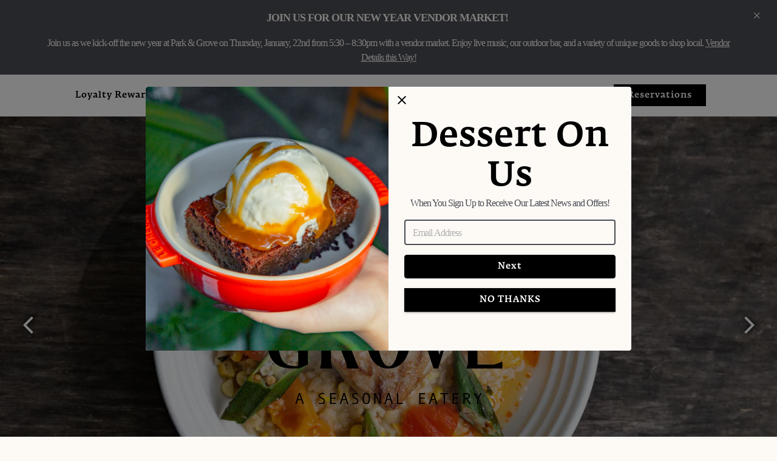

--- FILE ---
content_type: text/html; charset=utf-8
request_url: https://www.parkandgrovechs.com/
body_size: 8780
content:
<!DOCTYPE html>
<html class="no-js" lang="en-US">
    <head>
      
	<meta charset="utf-8">
	<meta name="viewport" content="width=device-width, initial-scale=1, shrink-to-fit=no">
	<meta http-equiv="x-ua-compatible" content="ie=edge">
	<title>Park & Grove | American Restaurant in Charleston, SC</title>
	<!-- Powered by BentoBox http://getbento.com -->
	<!--
	___ ___ _  _ _____ ___  ___  _____  __
	| _ ) __| \| |_   _/ _ \| _ )/ _ \ \/ /
	| _ \ _|| .` | | || (_) | _ \ (_) >  <
	|___/___|_|\_| |_| \___/|___/\___/_/\_\

	-->
		<meta name="keywords" content="Brunch Downtown Charleston, Private Events Downtown Charleston, Date Night Charleston, New American Dining Charleston, Charleston Brunch & Lunch, Best Steak & Shrimp Charleston, Charleston Catering Events, Lowcountry Seasonal Dining, Fresh Ingredients, Charleston Restaurant, Downtown Charleston Restaurant, Hampton Park, Brunch Charleston, date night charleston, date night downtown charleston, dinner downtown charleston, romantic restaurant charleston, best restaurants in charleston sc">
		<meta name="description" content="Discover Park & Grove, a seasonal New American eatery in downtown Charleston. Enjoy brunch, lunch, and dinner with fresh, locally sourced ingredients. Perfect for private events, catering, and casual dining. Located steps from Hampton Park.">
		<link rel="icon" href="https://media-cdn.getbento.com/accounts/a9fc5927cdcf0479b3f0fd1ff1b7e267/media/images/81079fav.png">
	<link rel="canonical" href="https://www.parkandgrovechs.com/">
	<meta name="Revisit-After" content="5 Days">
	<meta name="Distribution" content="Global">
	<meta name="Rating" content="General">
		<meta property="og:site_name" content="Park & Grove | American Restaurant in Charleston, SC">
		<meta property="og:title" content="Park & Grove | American Restaurant in Charleston, SC">
		<meta property="og:type" content="website">
		<meta property="og:url" content="https://www.parkandgrovechs.com/">
			<meta property="og:description" content="Discover Park & Grove, a seasonal New American eatery in downtown Charleston. Enjoy brunch, lunch, and dinner with fresh, locally sourced ingredients. Perfect for private events, catering, and casual dining. Located steps from Hampton Park.">
			<meta property="og:image" content="https://images.getbento.com/accounts/a9fc5927cdcf0479b3f0fd1ff1b7e267/media/images/25182logo-gray.svg?w=1200&fit=fill&auto=compress,format&cs=origin&h=600&bg=EDEDF1&pad=100">
		<meta name="twitter:card" content="summary">
		<meta name="twitter:title" content="Park & Grove | American Restaurant in Charleston, SC">
			<meta name="twitter:description" content="Discover Park & Grove, a seasonal New American eatery in downtown Charleston. Enjoy brunch, lunch, and dinner with fresh, locally sourced ingredients. Perfect for private events, catering, and casual dining. Located steps from Hampton Park.">
			<meta name="twitter:image" content="https://images.getbento.com/accounts/a9fc5927cdcf0479b3f0fd1ff1b7e267/media/images/25182logo-gray.svg?w=1200&fit=fill&auto=compress,format&cs=origin&h=600&bg=EDEDF1&pad=100">

	<link rel="preconnect" href="https://widgets.resy.com" crossorigin>
	<link rel="preconnect" href="https://theme-assets.getbento.com" async crossorigin>
	<link rel="preconnect" href="https://www.gstatic.com" crossorigin>
	<link rel="preconnect" href="https://fonts.gstatic.com" crossorigin>
	<link rel="preconnect" href="https://fonts.googleapis.com" crossorigin>
	<link rel="preconnect" href="https://www.googletagmanager.com" crossorigin>
	
		<link rel="preload" as="image" href="https://images.getbento.com/accounts/a9fc5927cdcf0479b3f0fd1ff1b7e267/media/images/25182logo-gray.svg" fetchpriority="high" /> 
	

	
	
	
	
	
	
	
	<script type="text/javascript" src="https://theme-assets.getbento.com/sensei/fd0226f.sensei/assets/js/head.min.js"></script>
	<script type="text/javascript">
			WebFont.load({  google: { families: ["Montserrat:400,700", "Spartan:400,700&display=swap"] }});
		</script>
			<noscript>
			    <style type="text/css">
			    	<link href="https://fonts.googleapis.com/css?family=Montserrat:400,700|Spartan:400,700&display=swap&display=swap" rel="stylesheet" type="text/css">
			    </style>
			</noscript>
	
	<link href="https://cdnjs.cloudflare.com/ajax/libs/font-awesome/6.4.2/css/all.min.css" rel="stylesheet">
	<link rel="stylesheet" href="//assets-cdn-refresh.getbento.com/stylesheet/parkandgrove/1/scss/main.9a8612496b0bc7e93ed12895d876f0bb.scss" />
	<script type="text/javascript">
	    Modernizr.addTest("maybemobile", function(){ return (Modernizr.touchevents && Modernizr.mq("only screen and (max-width: 768px)")) ? true : false; });
	</script>

  
  

  
  
  <script>
	  !function(f,b,e,v,n,t,s)
	  {if(f.fbq)return;n=f.fbq=function(){n.callMethod?
	  n.callMethod.apply(n,arguments):n.queue.push(arguments)};
	  if(!f._fbq)f._fbq=n;n.push=n;n.loaded=!0;n.version='2.0';
	  n.queue=[];t=b.createElement(e);t.async=!0;
	  t.src=v;s=b.getElementsByTagName(e)[0];
	  s.parentNode.insertBefore(t,s)}(window, document,'script',
	  'https://connect.facebook.net/en_US/fbevents.js');
	  fbq('init', '746037970338109');
	  fbq('track', 'PageView');
	</script>
	<noscript>
		<img height="1" width="1" style="display:none" src="https://www.facebook.com/tr?id=746037970338109&ev=PageView&noscript=1"/>
	</noscript>
	
	
	
	
		<script defer src="https://www.google.com/recaptcha/enterprise.js?render=6Ldh0uwrAAAAABZNEucYwqZZ3oOahk4lRhONMg5a"></script>
	

	
	
	
	<script type="text/javascript">
			window.Sensei = { settings: { store: { enabled: false, cart_quantity: null }, gmaps: { apikey: "AIzaSyCxtTPdJqQMOwjsbKBO3adqPGzBR1MgC5g", styles: [ { "featureType": "all", "elementType": "labels.text.fill", "stylers": [ { "color": "#000000" }, { "lightness": "0" } ] }, { "featureType": "all", "elementType": "labels.text.stroke", "stylers": [ { "visibility": "on" }, { "color": "#ffffff" }, { "lightness": 16 } ] }, { "featureType": "all", "elementType": "labels.icon", "stylers": [ { "visibility": "off" } ] }, { "featureType": "administrative", "elementType": "geometry.fill", "stylers": [ { "color": "#fefefe" }, { "lightness": 20 } ] }, { "featureType": "administrative", "elementType": "geometry.stroke", "stylers": [ { "color": "#fefefe" }, { "lightness": 17 }, { "weight": 1.2 } ] }, { "featureType": "landscape", "elementType": "geometry", "stylers": [ { "color": "#fdfaf6" }, { "lightness": "0" } ] }, { "featureType": "poi", "elementType": "geometry", "stylers": [ { "color": "#fdfaf6" }, { "lightness": "-3" } ] }, { "featureType": "poi.park", "elementType": "geometry", "stylers": [ { "color": "#fdf4f1" }, { "lightness": "-4" } ] }, { "featureType": "road.highway", "elementType": "geometry.fill", "stylers": [ { "color": "#ffffff" }, { "lightness": 17 } ] }, { "featureType": "road.highway", "elementType": "geometry.stroke", "stylers": [ { "color": "#ffffff" }, { "lightness": 29 }, { "weight": 0.2 } ] }, { "featureType": "road.arterial", "elementType": "geometry", "stylers": [ { "color": "#ffffff" }, { "lightness": 18 } ] }, { "featureType": "road.local", "elementType": "geometry", "stylers": [ { "color": "#ffffff" }, { "lightness": 16 } ] }, { "featureType": "transit", "elementType": "geometry", "stylers": [ { "color": "#f2f2f2" }, { "lightness": 19 } ] }, { "featureType": "water", "elementType": "geometry", "stylers": [ { "color": "#fdfaf6" }, { "lightness": "-4" } ] } ], icon: "https://images.getbento.com/accounts/a9fc5927cdcf0479b3f0fd1ff1b7e267/media/images/31354mapmarker.png", mobile_icon: "https%3A//images.getbento.com/accounts/a9fc5927cdcf0479b3f0fd1ff1b7e267/media/images/31354mapmarker.png%3Fw%3D50%26fit%3Dmax%26auto%3Dcompress%2Cformat%26cs%3Dorigin" }, recaptcha_v3:{ enabled: true, site_key: "6Ldh0uwrAAAAABZNEucYwqZZ3oOahk4lRhONMg5a" }, galleries: { autoplay: false, fade: true }, heros: { autoplay_galleries: true }, srcset_enabled: false }, modernizr: window.Modernizr }; /* Slider dots */ window.Sensei.settings.galleries.dots = false; window.Sensei.settings.galleries.arrows = true; /* Slider speed */ window.Sensei.settings.galleries.autoplaySpeed = 3000; window.Sensei.settings.galleries.speed = 2000; /* Triple panel slideshow */ window.Sensei.settings.galleries.centerMode = false; document.addEventListener('DOMContentLoaded', function() { var hasClass, addClass, removeClass; if ('classList' in document.documentElement) { hasClass = function (el, className) { return el.classList.contains(className); }; addClass = function (el, className) { el.classList.add(className); }; removeClass = function (el, className) { el.classList.remove(className); }; } else { hasClass = function (el, className) { return new RegExp('\\b'+ className+'\\b').test(el.className); }; addClass = function (el, className) { if (!hasClass(el, className)) { el.className += ' ' + className; } }; removeClass = function (el, className) { el.className = el.className.replace(new RegExp('\\b'+ className+'\\b', 'g'), ''); }; } var allCSplits = Array.from(document.getElementsByClassName('c-split')); allCSplits.forEach(function(cSplit, cSplitIndex, cSplitList) { addClass(cSplit, "c-split-" + (cSplitIndex + 1)); if(cSplitIndex % 2 == 0 ) { addClass(cSplit, "c-split-odd"); } else { addClass(cSplit, "c-split-even"); } if(Object.is(cSplitList.length - 1, cSplitIndex)) { addClass(cSplit, "c-split-last"); } }); var oneColTexts = Array.from(document.getElementsByClassName('c-one-col--text')); oneColTexts.forEach(function(oneColText, oneColTextIndex, oneColTextList) { addClass(oneColText, "c-one-col-" + (oneColTextIndex + 1)); if(oneColTextIndex % 2 == 0 ) { addClass(oneColText, "c-one-col-odd"); } else { addClass(oneColText, "c-one-col-even"); } if(Object.is(oneColTextList.length - 1, oneColTextIndex)) { addClass(oneColText, "c-one-col-last"); } }); var lonelyTab = document.querySelector('.tabs-nav li:only-child'); if(lonelyTab) { lonelyTab.parentElement.remove(); } var twoColumnPs = Array.from(document.querySelectorAll('.c-two-col--freeform p')); twoColumnPs.forEach(function(twoColP) { if(twoColP.innerText.trim() == "") { twoColP.remove(); } }); }, false);
	</script>
  
	<!--[if lt IE 9]>
	    <script type="text/javascript" src="https://theme-assets.getbento.com/sensei/fd0226f.sensei/assets/assets/js/ltie9.min.js "></script>
	<![endif] -->

      
			
				
				
			
				
				
			
				
				
			
				
				
			
				
				
			
				
				
			
				
				
			
				
				
			
				
				
			
				
				
			
				
				
			<script type="application/ld+json">{"@context": "https://schema.org", "@type": "Organization", "@id": "https://www.parkandgrovechs.com/#organization", "url": "https://www.parkandgrovechs.com", "name": "Park \u0026 Grove", "description": "Discover Park \u0026 Grove, a seasonal New American eatery in downtown Charleston. Enjoy brunch, lunch, and dinner with fresh, locally sourced ingredients. Perfect for private events, catering, and casual dining. Located steps from Hampton Park.", "logo": "https://images.getbento.com/accounts/a9fc5927cdcf0479b3f0fd1ff1b7e267/media/images/25182logo-gray.svg?w=600\u0026fit=max\u0026auto=compress,format\u0026cs=origin\u0026h=600", "subOrganization": {"@type": "FoodEstablishment", "@id": "https://www.parkandgrovechs.com/location/park-and-grove/#foodestablishment", "url": "https://www.parkandgrovechs.com/location/park-and-grove/", "name": "Park \u0026 Grove", "description": "", "image": "", "photo": "", "address": {"@type": "PostalAddress", "name": "Park \u0026 Grove", "streetAddress": "730 Rutledge Ave", "addressLocality": "Charleston", "addressRegion": "SC", "postalCode": "29403"}, "location": {"@type": "PostalAddress", "name": "Park \u0026 Grove", "streetAddress": "730 Rutledge Ave", "addressLocality": "Charleston", "addressRegion": "SC", "postalCode": "29403"}, "telephone": null, "hasMap": "https://www.parkandgrovechs.com/location/park-and-grove/", "parentOrganization": {"@type": "Organization", "@id": "https://www.parkandgrovechs.com/#organization"}, "servesCuisine": "American Restaurant", "priceRange": "$$", "acceptsReservations": "https://www.parkandgrovechs.com", "potentialAction": {"@type": "ReserveAction", "object": {"@type": "Reservation", "name": "Table at Park \u0026 Grove"}, "result": {"@type": "Reservation", "name": "Table at Park \u0026 Grove"}, "target": "https://www.parkandgrovechs.com/location/park-and-grove/", "location": {"@id": "https://www.parkandgrovechs.com/location/park-and-grove/#foodestablishment"}}}, "sameAs": ["https://www.facebook.com/parkandgrovecharleston", "https://www.instagram.com/parkandgrovechs/"], "potentialAction": {"@type": "ReserveAction", "object": {"@type": "Reservation", "name": "Table", "url": "https://www.parkandgrovechs.com/#action-reservations"}, "result": {"@type": "Reservation", "name": "Table"}, "target": "https://www.parkandgrovechs.com"}}</script>
			<script type="application/ld+json">{"@context": "https://schema.org", "@type": "WebSite", "@id": "https://www.parkandgrovechs.com/#website", "url": "https://www.parkandgrovechs.com", "name": "Park \u0026 Grove"}</script>
			<script type="application/ld+json">{"@context": "https://schema.org", "@type": "WebPage", "@id": "https://www.parkandgrovechs.com/#webpage", "url": "https://www.parkandgrovechs.com", "name": "Park \u0026 Grove"}</script>

      
    </head>
    <body class="has-hero-intent has-mobi-footer index-template">
        
	
		
			<div class="site-notifications">
				
			</div>
		

		
			
	<header class="site-header">
		<a href="#main-content" class="skip" aria-label="Skip to main content">Skip to main content</a>
		<div class="site-header-desktop">
			<div class="site-header-desktop-primary" data-header-sticky>
				<div class="container">
					
		<div class="site-logo">
	        <a class="site-logo__btn" href="/" aria-label="Park & Grove Home">
	            
					<img class="site-logo__expanded" src="https://images.getbento.com/accounts/a9fc5927cdcf0479b3f0fd1ff1b7e267/media/images/25182logo-gray.svg" 
  

  

  
    
      alt="Park & Grove Home"
    
  
 loading="eager" fetchpriority="high" />
              	
	            
	        </a>
	    </div>

				    
	<nav class="site-nav">
    <ul class="site-nav-menu" data-menu-type="desktop">
			
			<li>
				<a class="site-nav-link " href="/loyalty-rewards-program/" aria-label="Loyalty Rewards" role="button">Loyalty Rewards</a>
			</li>
			<li>
				<a class="site-nav-link " href="/location/park-and-grove/" aria-label="Hours & Location" role="button">Hours & Location</a>
			</li>
			<li>
				<a class="site-nav-link " href="/menus/" aria-label="Menus" role="button">Menus</a>
			</li>
			<li>
				<a class="site-nav-link " href="/our-story/" aria-label="Park & Grove" role="button">Park & Grove</a>
			</li>
			<li>
				<a class="site-nav-link " href="/events/" aria-label="Happenings" role="button">Happenings</a>
			</li>
			<li>
				<a class="site-nav-link " href="/events-1-1/" aria-label="Special Events" role="button">Special Events</a>
			</li>
			<li>
				<a class="site-nav-link   " href="https://www.toasttab.com/parkandgrovechs/giftcards"target="_blank" rel="noopener" aria-label="E–Gift Cards" role="button">E–Gift Cards</a>
			</li>

				<li><a href="/reservations/" class="btn btn-brand site-nav-cta" target="_parent" aria-label="Reservations" role="button">Reservations</a></li>
		</ul>
  </nav>

				</div>
			</div>
		</div>
	  <div class="site-header-mobi" aria-label="Navigation Menu Modal">
	    
		<div class="site-logo">
	        <a class="site-logo__btn" href="/" aria-label="Park & Grove Home">
		            
                  		<img src="https://images.getbento.com/accounts/a9fc5927cdcf0479b3f0fd1ff1b7e267/media/images/25182logo-gray.svg" 
  

  

  
    
      alt="Park & Grove Home"
    
  
 />
                	
		            
	        </a>
	    </div>

			
	


	    <button type="button" class="nav-toggle-btn" aria-controls="SiteHeaderMobilePanel" aria-expanded="false" aria-label="Toggle Navigation Menu">
		  <span class="sr-only">Toggle Navigation</span>
	      <span class="nav-toggle-btn__line"></span>
	      <span class="nav-toggle-btn__line"></span>
	      <span class="nav-toggle-btn__line"></span>
	    </button>

	    <div id="SiteHeaderMobilePanel" class="site-header-mobi-panel">
	      <div class="site-header-mobi-panel__inner">
					
	<nav class="site-nav" aria-label="Navigation Menu">
    <ul class="site-nav-menu" data-menu-type="mobile">
			
			<li>
				<a class="site-nav-link " href="/loyalty-rewards-program/" aria-label="Loyalty Rewards" role="button">Loyalty Rewards</a>
			</li>
			<li>
				<a class="site-nav-link " href="/location/park-and-grove/" aria-label="Hours & Location" role="button">Hours & Location</a>
			</li>
			<li>
				<a class="site-nav-link " href="/menus/" aria-label="Menus" role="button">Menus</a>
			</li>
			<li>
				<a class="site-nav-link " href="/our-story/" aria-label="Park & Grove" role="button">Park & Grove</a>
			</li>
			<li>
				<a class="site-nav-link " href="/events/" aria-label="Happenings" role="button">Happenings</a>
			</li>
			<li>
				<a class="site-nav-link " href="/events-1-1/" aria-label="Special Events" role="button">Special Events</a>
			</li>
			<li>
				<a class="site-nav-link   " href="https://www.toasttab.com/parkandgrovechs/giftcards"target="_blank" rel="noopener" aria-label="E–Gift Cards" role="button">E–Gift Cards</a>
			</li>

				
		<li>
			<a class="site-nav-link "  href="/contact/"  aria-label="Contact">Contact</a>
		</li>
		<li>
			<a class="site-nav-link "  href="/jobs/"  aria-label="Work With Us">Work With Us</a>
		</li>
		<li>
			<a class="site-nav-link "  href="https://www.google.com/maps?cid=729897488769723169" target="_blank" rel="noopener" aria-label="730 Rutledge Ave">730 Rutledge Ave</a>
		</li>
		<li>
			<a class="site-nav-link "  href="/press/"  aria-label="Press">Press</a>
		</li>
		<li>
			<a class="site-nav-link "  href="/sms-terms-and-conditions/"  aria-label="SMS Terms & Conditions">SMS Terms & Conditions</a>
		</li>
		<li>
			<a class="site-nav-link "  href="/sms-privacy-policy-1/"  aria-label="Privacy Policy">Privacy Policy</a>
		</li>

				<li><a href="/reservations/" class="site-nav-cta" target="_parent" aria-label="Reservations" role="button">Reservations</a></li>
				<li><button type="button" class="site-nav-cta" data-popup="inline" data-popup-src="#popup-newsletter-form" aria-label="Email Signup" data-bb-track="button" data-bb-track-on="click" data-bb-track-category="Email Sign Up Trigger Button" data-bb-track-action="Click" data-bb-track-label="Callout, Header" id="email-signup-button">Email Signup</button>
	</button></li>
		</ul>
  </nav>

	        
        <div class="site-social site-social--bordered">
            <ul class="social-accounts">
        <li><a href="https://www.facebook.com/parkandgrovecharleston" aria-label="Facebook" target="_blank" rel="noopener" data-bb-track="button" data-bb-track-on="click" data-bb-track-category="Social Icons" data-bb-track-action="Click" data-bb-track-label="Facebook, Header"><span class="fa fa-facebook" aria-hidden="true"></span><span class="sr-only">Facebook</span></a></li>
        <li><a href="https://www.instagram.com/parkandgrovechs/" aria-label="Instagram" target="_blank" rel="noopener" data-bb-track="button" data-bb-track-on="click" data-bb-track-category="Social Icons" data-bb-track-action="Click" data-bb-track-label="Instagram, Header"><span class="fa fa-instagram" aria-hidden="true"></span><span class="sr-only">Instagram</span></a></li>
		</ul>
        </div>

        	
	

	      </div>
	      
	<div class="site-powered-by">
	    <a href="https://getbento.com/?utm_source=header&amp;utm_campaign=parkandgrovechs.com" aria-label="powered by BentoBox" target="_blank" rel="noopener">powered by BentoBox</a>
	</div>

	    </div>
	  </div>
	</header>

		

		<div class="site-content">

			
			<main class="site-content__main page-id--614211">
          <h1 class="sr-only">Home</h1>
			  <span id="main-content" class="sr-only">Main content starts here, tab to start navigating</span>
				
		
			
			<section id="hero" aria-label="hero-section" class="hero hero--gallery hero--fullheight revealable">
				
	<div class="hero__content container">
        
        <p><img src="https://images.getbento.com/accounts/a9fc5927cdcf0479b3f0fd1ff1b7e267/media/images/26564logo.svg?w=1000&fit=max&auto=compress,format&h=1000" data-alt_text="" class="fr-fic fr-dib"></p>
        
	
		

	

	</div>

				
				
		<div class="gallery gallery--fit">
			
      
      
          
				<li>
						
						<div 
  

  
    
  

  
    
      role="img" aria-label="a close up of a wine glass"
    
  
 class="gallery__item gallery__item-fallback" style="background-image: url('https://images.getbento.com/accounts/a9fc5927cdcf0479b3f0fd1ff1b7e267/media/images/56730IMG_1389.jpg?w=1200&fit=crop&auto=compress,format&cs=origin&crop=focalpoint&fp-x=0.5&fp-y=0.61'); background-position: 
  
  
    
  

  50.0% 61.0%
;">
								<img class="sr-only" 
  

  
    
  

  
    
      alt="a close up of a wine glass"
    
  
>
						</div>
              <span class="sr-only">Slide 1 of 8</span>
        </li>
			
      
      
          
				<li>
						
						<div 
  

  

  
    
      role="img" aria-label="Gallery Slide 2"
    
  
 class="gallery__item gallery__item-fallback" style="background-image: url('https://images.getbento.com/accounts/a9fc5927cdcf0479b3f0fd1ff1b7e267/media/images/45174IMG_2963.jpg?w=1200&fit=crop&auto=compress,format&cs=origin&crop=focalpoint&fp-x=0.52&fp-y=0.35'); background-position: 
  
  
    
  

  52.0% 35.0%
;">
								<img class="sr-only" 
  

  

  
    
      alt="Gallery Slide 2"
    
  
>
						</div>
              <span class="sr-only">Slide 2 of 8</span>
        </li>
			
      
      
          
				<li>
						
						<div 
  

  

  
    
      role="img" aria-label="Gallery Slide 3"
    
  
 class="gallery__item gallery__item-fallback" style="background-image: url('https://images.getbento.com/accounts/a9fc5927cdcf0479b3f0fd1ff1b7e267/media/images/60673IMG_8519.jpg?w=1200&fit=crop&auto=compress,format&cs=origin&crop=focalpoint&fp-x=0.5&fp-y=0.5'); background-position: 
  
  
    
  

  50.0% 50.0%
;">
								<img class="sr-only" 
  

  

  
    
      alt="Gallery Slide 3"
    
  
>
						</div>
              <span class="sr-only">Slide 3 of 8</span>
        </li>
			
      
      
          
				<li>
						
						<div 
  

  
    
  

  
    
      role="img" aria-label="a plate of food and a glass of wine"
    
  
 class="gallery__item gallery__item-fallback" style="background-image: url('https://images.getbento.com/accounts/a9fc5927cdcf0479b3f0fd1ff1b7e267/media/images/48149IMG_9451.jpg?w=1200&fit=crop&auto=compress,format&cs=origin&crop=focalpoint&fp-x=0.5&fp-y=0.72'); background-position: 
  
  
    
  

  50.0% 72.0%
;">
								<img class="sr-only" 
  

  
    
  

  
    
      alt="a plate of food and a glass of wine"
    
  
>
						</div>
              <span class="sr-only">Slide 4 of 8</span>
        </li>
			
      
      
          
				<li>
						
						<div 
  

  

  
    
      role="img" aria-label="Gallery Slide 5"
    
  
 class="gallery__item gallery__item-fallback" style="background-image: url('https://images.getbento.com/accounts/a9fc5927cdcf0479b3f0fd1ff1b7e267/media/images/21324IMG_3003.jpg?w=1200&fit=crop&auto=compress,format&cs=origin&crop=focalpoint&fp-x=0.5&fp-y=0.63'); background-position: 
  
  
    
  

  50.0% 63.0%
;">
								<img class="sr-only" 
  

  

  
    
      alt="Gallery Slide 5"
    
  
>
						</div>
              <span class="sr-only">Slide 5 of 8</span>
        </li>
			
      
      
          
				<li>
						
						<div 
  

  

  
    
      role="img" aria-label="Gallery Slide 6"
    
  
 class="gallery__item gallery__item-fallback" style="background-image: url('https://images.getbento.com/accounts/a9fc5927cdcf0479b3f0fd1ff1b7e267/media/images/17211IMG_3032.jpg?w=1200&fit=crop&auto=compress,format&cs=origin&crop=focalpoint&fp-x=0.52&fp-y=0.67'); background-position: 
  
  
    
  

  52.0% 67.0%
;">
								<img class="sr-only" 
  

  

  
    
      alt="Gallery Slide 6"
    
  
>
						</div>
              <span class="sr-only">Slide 6 of 8</span>
        </li>
			
      
      
          
				<li>
						
						<div 
  

  

  
    
      role="img" aria-label="Gallery Slide 7"
    
  
 class="gallery__item gallery__item-fallback" style="background-image: url('https://images.getbento.com/accounts/a9fc5927cdcf0479b3f0fd1ff1b7e267/media/images/20582IMG_3048.jpg?w=1200&fit=crop&auto=compress,format&cs=origin&crop=focalpoint&fp-x=0.5&fp-y=0.5'); background-position: 
  
  
    
  

  50.0% 50.0%
;">
								<img class="sr-only" 
  

  

  
    
      alt="Gallery Slide 7"
    
  
>
						</div>
              <span class="sr-only">Slide 7 of 8</span>
        </li>
			
      
      
          
				<li>
						
						<div 
  

  
    
  

  
    
      role="img" aria-label="a bowl of food on a plate"
    
  
 class="gallery__item gallery__item-fallback" style="background-image: url('https://images.getbento.com/accounts/a9fc5927cdcf0479b3f0fd1ff1b7e267/media/images/92106tomato_salad_6_jwb.JPG?w=1200&fit=max&auto=compress,format&cs=origin'); background-position: 
  
  
    
  

  none
;">
								<img class="sr-only" 
  

  
    
  

  
    
      alt="a bowl of food on a plate"
    
  
>
						</div>
              <span class="sr-only">Slide 8 of 8</span>
        </li>
			
	    </div>

				 
	<div id="motion-elements-control-section">
		<button class='btn fa fa-play play-motion ada-motion-toggle-btns hide-motion' data-action='play' aria-label="Play hero video">
			<span class='sr-only'>hero gallery paused, press to play images slides</span>
		</button>
		<button class='btn fa fa-pause pause-motion ada-motion-toggle-btns' data-action='pause' aria-label="Pause hero video">
			<span class='sr-only'>Playing hero gallery, press to pause images slides</span>
		</button>
	</div>

			</section>



				
		
				
		
		<section class="c-one-col--text content container revealable">
			<h2>Make a Reservation</h2>
	        <p style="text-align: center;"><strong><span style="color: rgb(0, 0, 0);">PARKING: You can access free parking in the lot across the street as&nbsp;</span></strong></p><p style="text-align: center;"><span style="color: rgb(0, 0, 0);"><strong>well as street parking along Rutledge &amp; Grove Street.&nbsp;</strong><strong>&nbsp;</strong></span></p><p style="text-align: center;"><a class="btn btn-brand" href="https://resy.com/cities/chs/park-grove?date=2021-08-13&seats=2" rel="noopener noreferrer" target="_blank">Reservations</a></p><p style="text-align: center;">For reservations of 9 to 12 guests, please call us at: 843-410-1070</p><p style="text-align: center;">To book parties of 13 or more, please submit <a href="https://www.toasttab.com/invoice/lead?rx=82e8f084-3386-4180-879e-b79ec9910546&ot=5bd5301e-cd07-4a18-a1b0-df9d5b2394a3">this inquiry form</a>.</p><p style="text-align: center;"><br></p><p style="text-align: center;">730 Rutledge Avenue</p><p style="text-align: center;">Charleston, SC 29403</p><p style="text-align: center;">843-410-1070</p><p><br></p>
	    </section>


				
    
		
		<section class="c-split c-split--vcenter c-split--alternate revealable">
					
  
  
  
  

	<div class="c-split__col c-split__col--empty">
		<div class="c-split__col-inner">
				<div class="c-split__image" 
  

  
    
  

  
    
      role="img" aria-label="a cup of coffee on a table"
    
  
 style="background-image: url('https://images.getbento.com/accounts/a9fc5927cdcf0479b3f0fd1ff1b7e267/media/images/5889Group_Shot_6396.jpg?w=1200&fit=crop&auto=compress,format&cs=origin&crop=focalpoint&fp-x=0.5&fp-y=0.5');background-position: 
  
  
    
  

  50.0% 50.0%
"></div>
		</div>
	</div>

					
  
  
  
  

	<div class="c-split__col ">
		<div class="c-split__col-inner">
				<div class="c-split__content content">
					<h2 class="h2 c-split__heading">Park & Grove Menus</h2>
					
					
	
		
			
		<a href="/menus" class="btn btn-brand" target="_parent" aria-label="View Menus" role="button">View Menus</a>


	

				</div>
				<div class="c-split__image" 
  

  
    
  

  
    
      role="img" aria-label="shape, rectangle"
    
  
 style="background-image: url('https://images.getbento.com/accounts/a9fc5927cdcf0479b3f0fd1ff1b7e267/media/images/965202.png?w=1200&fit=crop&auto=compress,format&cs=origin&crop=focalpoint&fp-x=0.5&fp-y=0.5');background-position: 
  
  
    
  

  50.0% 50.0%
"></div>
		</div>
	</div>

		</section>


				
    
		
		<section class="c-split c-split--vcenter revealable">
					
  
  
  
  

	<div class="c-split__col c-split__col--empty">
		<div class="c-split__col-inner">
				<div class="c-split__image" 
  

  
    
  

  
    
      role="img" aria-label="a person sitting at a table with a plate of food"
    
  
 style="background-image: url('https://images.getbento.com/accounts/a9fc5927cdcf0479b3f0fd1ff1b7e267/media/images/59848IMG_9387.jpg?w=1200&fit=crop&auto=compress,format&cs=origin&crop=focalpoint&fp-x=0.5&fp-y=0.79');background-position: 
  
  
    
  

  50.0% 79.0%
"></div>
		</div>
	</div>

					
  
  
  
  

	<div class="c-split__col ">
		<div class="c-split__col-inner">
				<div class="c-split__content content">
					<h2 class="h2 c-split__heading">Our Story</h2>
					
					
	
		
			
		<a href="/our-story" class="btn btn-brand" target="_parent" aria-label="About Us" role="button">About Us</a>


	

				</div>
				<div class="c-split__image" 
  

  
    
  

  
    
      role="img" aria-label="shape, rectangle"
    
  
 style="background-image: url('https://images.getbento.com/accounts/a9fc5927cdcf0479b3f0fd1ff1b7e267/media/images/961333.png?w=1200&fit=crop&auto=compress,format&cs=origin&crop=focalpoint&fp-x=0.5&fp-y=0.5');background-position: 
  
  
    
  

  50.0% 50.0%
"></div>
		</div>
	</div>

		</section>


				
    
		
		<section class="c-split c-split--vcenter revealable">
					
  
  
  
  

	<div class="c-split__col ">
		<div class="c-split__col-inner">
				<div class="c-split__content content">
					<h2 class="h2 c-split__heading">We Promise to Keep it Fresh!</h2>
					
					
	
		
			
		<a href="https://www.toasttab.com/parkandgrovechs/marketing-signup" class="btn btn-brand" target="_parent" aria-label="Newsletter Sign Up" role="button">Newsletter Sign Up</a>


	

				</div>
				<div class="c-split__image" 
  

  
    
  

  
    
      role="img" aria-label="shape, rectangle"
    
  
 style="background-image: url('https://images.getbento.com/accounts/a9fc5927cdcf0479b3f0fd1ff1b7e267/media/images/874714.png?w=1200&fit=crop&auto=compress,format&cs=origin&crop=focalpoint&fp-x=0.5&fp-y=0.5');background-position: 
  
  
    
  

  50.0% 50.0%
"></div>
		</div>
	</div>

					
  
  
  
  

	<div class="c-split__col c-split__col--empty">
		<div class="c-split__col-inner">
				<div class="c-split__image" 
  

  
    
  

  
    
      role="img" aria-label="a group of people posing for the camera"
    
  
 style="background-image: url('https://images.getbento.com/accounts/a9fc5927cdcf0479b3f0fd1ff1b7e267/media/images/41591IMG_3074.jpg?w=1200&fit=crop&auto=compress,format&cs=origin&crop=focalpoint&fp-x=0.4&fp-y=0.6');background-position: 
  
  
    
  

  40.0% 60.0%
"></div>
		</div>
	</div>

		</section>


				



				
			</main>

			
					

	<aside class="mobi-footer mobi-footer--sticky">
	    <ul class="mobi-footer__list">
				<li class="mobi-footer__item">
					
	
		
				
		<a href="/reservations/" class="btn btn-brand btn-block site-nav-cta" target="_parent" aria-label="Reservations" role="button">Reservations</a>


	

				</li>
				<li class="mobi-footer__item">
					
	
		
			
	    <button type="button" class="btn btn-brand btn-block site-nav-cta" data-popup="inline" data-popup-src="#popup-newsletter-form" aria-label="Email Signup" data-bb-track="button" data-bb-track-on="click" data-bb-track-category="Email Sign Up Trigger Button" data-bb-track-action="Click" data-bb-track-label="Callout, Footer" id="email-signup-button">Email Signup</button>
	</button>


	

				</li>
	    </ul>
	</aside>

			

			
		</div>

		
			
        <footer>
          <div class="site-footer-desktop">
                  <div class="site-footer-desktop-primary">
                      <div class="site-footer-desktop-primary__container container">
                              <ul class="social-accounts">
        <li><a href="https://www.facebook.com/parkandgrovecharleston" aria-label="Facebook" target="_blank" rel="noopener" data-bb-track="button" data-bb-track-on="click" data-bb-track-category="Social Icons" data-bb-track-action="Click" data-bb-track-label="Facebook, Footer"><span class="fa fa-facebook" aria-hidden="true"></span><span class="sr-only">Facebook</span></a></li>
        <li><a href="https://www.instagram.com/parkandgrovechs/" aria-label="Instagram" target="_blank" rel="noopener" data-bb-track="button" data-bb-track-on="click" data-bb-track-category="Social Icons" data-bb-track-action="Click" data-bb-track-label="Instagram, Footer"><span class="fa fa-instagram" aria-hidden="true"></span><span class="sr-only">Instagram</span></a></li>
		</ul>
                              <nav class="site-nav">
                                  <ul class="site-nav-menu">
                                          <li>
			<a class="site-nav-link "  href="/contact/"  aria-label="Contact">Contact</a>
		</li>
		<li>
			<a class="site-nav-link "  href="/jobs/"  aria-label="Work With Us">Work With Us</a>
		</li>
		<li>
			<a class="site-nav-link "  href="https://www.google.com/maps?cid=729897488769723169" target="_blank" rel="noopener" aria-label="730 Rutledge Ave">730 Rutledge Ave</a>
		</li>
		<li>
			<a class="site-nav-link "  href="/press/"  aria-label="Press">Press</a>
		</li>
		<li>
			<a class="site-nav-link "  href="/sms-terms-and-conditions/"  aria-label="SMS Terms & Conditions">SMS Terms & Conditions</a>
		</li>
		<li>
			<a class="site-nav-link "  href="/sms-privacy-policy-1/"  aria-label="Privacy Policy">Privacy Policy</a>
		</li>
                                          <li><button type="button" class="btn btn-brand" data-popup="inline" data-popup-src="#popup-newsletter-form" aria-label="Email Signup" data-bb-track="button" data-bb-track-on="click" data-bb-track-category="Email Sign Up Trigger Button" data-bb-track-action="Click" data-bb-track-label="Callout, Footer" id="email-signup-button">Email Signup</button>
	</button></li>
                                  </ul>
                              </nav>
                      </div>
                  </div>
                  <div class="site-footer-desktop-secondary">
                      <div class="site-powered-by">
	    <a href="https://getbento.com/?utm_source=footer&amp;utm_campaign=parkandgrovechs.com" aria-label="powered by BentoBox" target="_blank" rel="noopener">powered by BentoBox</a>
	</div>
                  </div>
          </div>
        </footer>

		
	

	
	
		
    
    
    
    <div id="popup-newsletter-form" class="popup popup--form mfp-hide">
        <form class="js-form-ajax form-alt container-sm" data-form-endpoint="/forms/submit/newsletter/" enctype="multipart/form-data" method="post" novalidate>
    <div style="display: none;">
        <label for="comment_body">leave this field blank
            <input type="text" name="comment_body" value="" />
        </label>
    </div>
    
            <input type="hidden" name="form" value="newsletter">
            
		
		<div data-bb-track="form" data-bb-track-on="submit" data-bb-track-category="Forms" data-bb-track-action="Submit" data-bb-track-label="Email Sign Up" aria-hidden="true"></div>

            <div class="form-header">
                <h2 class="h1 form-heading">Email Signup</h2>
                
                </div>
            <div class="form-ui">
                
    
    
        
        

        
            
    
<label for="2091077" >
    
    
        
            
        
        
            <i class="error-label" id="firstname-error">Please, enter a valid first name</i>
        
    
    <span class="input-label">First Name
         <span class="input-label-required">- Required</span>
        
    </span>
    
        <input id="2091077" class="form-control" type="text" name="2091077" placeholder="First Name" required oninvalid="this.setCustomValidity('Please enter a valid first name')" oninput="setCustomValidity('')"
         
  
  
    
  
  
  
  
  
  
    
    autocomplete="given-name"
  
>
    
</label>


        
        
    
        
        

        
            
    
<label for="2091082" >
    
    
        
            
        
        
            <i class="error-label" id="lastname-error">Please, enter a valid last name</i>
        
    
    <span class="input-label">Last Name
         <span class="input-label-required">- Required</span>
        
    </span>
    
        <input id="2091082" class="form-control" type="text" name="2091082" placeholder="Last Name" required oninvalid="this.setCustomValidity('Please enter a valid last name')" oninput="setCustomValidity('')"
         
  
  
  
    
  
  
  
  
  
    
    autocomplete="family-name"
  
>
    
</label>


        
        
    
        
        

        
            
    
<label for="2091087" >
    
    
         
            
        
        
            <i class="error-message-email" id="email-error">Please, enter a valid email</i>
        
    
    <span class="input-label">Email
         <span class="input-label-required">- Required</span>
        
    </span>
    
        <input id="2091087" class="form-control" type="email" name="2091087" placeholder="Email" required oninvalid="this.setCustomValidity('Please enter a valid email')" oninput="setCustomValidity('')" 
  
  
  
  
    
  
  
  
  
    
    autocomplete="email"
  
>
    
</label>


        
        
    

            </div>
            <div class="form-actions">
                <button type="submit" class="btn btn-brand-alt" aria-label="Submit">Submit</button>
                <span class="form-error-msg">Please check errors in the form above</span>
            </div>
            <div class="form-success-msg">
                <span role="alert">Thank you for signing up for email updates!</span>
                <button type="button" class="btn btn-brand-alt js-popup-closebtn" aria-label="Close the form">
                    Close
                </button>
            </div>
            
    
        <div class="recaptcha-form-footer">
            <span>
                This site is protected by reCAPTCHA and the Google
                <a href="https://policies.google.com/privacy" aria-label="Privacy Policy">Privacy Policy</a> and
                <a href="https://policies.google.com/terms" aria-label="Terms of Service">Terms of Service</a> apply.
            </span>
        </div>
    
        
    </form>
    </div>

		
		<div id="popup-reservations-form" class="popup popup--form mfp-hide">
			<form  class="reservations-form form-alt container-sm" >
				
		
		<div data-bb-track="form" data-bb-track-on="submit" data-bb-track-category="Forms" data-bb-track-action="Submit" data-bb-track-label="Reservations" aria-hidden="true"></div>

          <div class="form-header"><h2 class="h1 form-heading">Reservations</h2>
          </div>
		      <div class="form-ui">
						<label for="location" class="input--hidden">
							<span class="input-label">Location
								<span class="input-label-required">- Required</span>
							</span>
							<div class="form-control-group has-icon-right">
								<select id="location" class="form-control unselected" name="location" required aria-describedby="location" oninvalid="this.setCustomValidity('Please select a valid option for \'location\'')" oninput="setCustomValidity('')">
									<option value="" disabled>Location</option>
										<option value="site" selected
												data-reservation-service="resy"
												data-reservation-id="27632"
												data-reservation-api-key>Park & Grove | American Restaurant in Charleston, SC
										</option>
								</select>
								<span class="form-control-group--icon is-positioned-right" aria-hidden="true">
									<i class="fa fa-chevron-down"></i>
								</span>
							</div>
							<i class="error-label">Please, select a location</i>
	        	</label>
						<label for="seats">
							<span class="input-label" aria-hidden="true">Number of People
								<span class="input-label-optional">- Optional</span>
							</span>
							<div class="form-control-group has-icon-right">
								<select id="seats" class="form-control unselected" name="seats">
									<option value="" selected disabled>Number of People</option>
									<option value="1">1 Person</option>
									<option value="2">2 People</option>
									<option value="3">3 People</option>
									<option value="4">4 People</option>
									<option value="5">5 People</option>
									<option value="6">6 People</option>
									<option value="7">7 People</option>
									<option value="8">8+ People</option>
								</select>
								<span class="form-control-group--icon is-positioned-right" aria-hidden="true">
									<i class="fa fa-chevron-down"></i>
								</span>
							</div>
						</label>
						<label for="date">
							<span class="input-label">Date
								<span class="input-label-required">- Required</span>
							</span>
							<div data-react-component="accessible-date-picker"></div>
						</label>
						<label for="time">
							<span class="input-label" aria-hidden="true">Time
								<span class="input-label-optional">- Optional</span>
							</span>
							<div class="form-control-group has-icon-left has-icon-right">
								<span class="form-control-group--icon is-positioned-left" aria-hidden="true">
									<i class="fa fa-clock-o"></i>
								</span>
								<select id="time" class="form-control unselected" name="time">
									<option value="" selected disabled>Time</option>
									
									
										<option value="2300">11:00 PM</option>
									
										<option value="2230">10:30 PM</option>
									
										<option value="2200">10:00 PM</option>
									
										<option value="2130">9:30 PM</option>
									
										<option value="2100">9:00 PM</option>
									
										<option value="2030">8:30 PM</option>
									
										<option value="2000">8:00 PM</option>
									
										<option value="1930">7:30 PM</option>
									
										<option value="1900">7:00 PM</option>
									
										<option value="1830">6:30 PM</option>
									
										<option value="1800">6:00 PM</option>
									
										<option value="1730">5:30 PM</option>
									
										<option value="1700">5:00 PM</option>
									
										<option value="1630">4:30 PM</option>
									
										<option value="1600">4:00 PM</option>
									
										<option value="1530">3:30 PM</option>
									
										<option value="1500">3:00 PM</option>
									
										<option value="1430">2:30 PM</option>
									
										<option value="1400">2:00 PM</option>
									
										<option value="1330">1:30 PM</option>
									
										<option value="1300">1:00 PM</option>
									
										<option value="1230">12:30 PM</option>
									
										<option value="1200">12:00 PM</option>
									
										<option value="1130">11:30 AM</option>
									
										<option value="1100">11:00 AM</option>
									
										<option value="1030">10:30 AM</option>
									
										<option value="1000">10:00 AM</option>
									
										<option value="0930">9:30 AM</option>
									
										<option value="0900">9:00 AM</option>
									
										<option value="0830">8:30 AM</option>
									
										<option value="0800">8:00 AM</option>
									
										<option value="0730">7:30 AM</option>
									
										<option value="0700">7:00 AM</option>
									
								</select>
								<span class="form-control-group--icon is-positioned-right" aria-hidden="true">
									<i class="fa fa-chevron-down"></i>
								</span>
							</div>
						</label>
		      </div>
		      <div class="form-actions">
		        <button type="submit" class="btn btn-brand-alt">
		          Find A Table <span class="sr-only"> Submit the reservation form</span></button>
		        </button>
		        <span class="form-error-msg">Please check errors in the form above</span>
		      </div>
		      <div class="form-success-msg">
		        <span>Thanks!</span>
		      </div>
					
    
        <div class="recaptcha-form-footer">
            <span>
                This site is protected by reCAPTCHA and the Google
                <a href="https://policies.google.com/privacy" aria-label="Privacy Policy">Privacy Policy</a> and
                <a href="https://policies.google.com/terms" aria-label="Terms of Service">Terms of Service</a> apply.
            </span>
        </div>
    
				</form>
			</div>

	


	
  
		<script type="text/javascript" src="https://theme-assets.getbento.com/sensei/fd0226f.sensei/assets/js/foot.libs.min.js"></script>
        <script type="text/javascript" src="https://theme-assets.getbento.com/sensei/fd0226f.sensei/assets/js/bentobox.min.js"></script>

        
        
	
  <script id="alerts-component-script" type="text/javascript" src="https://app-assets.getbento.com/alerts-component/0573734/main.js"></script>
  <script type="text/javascript" src="https://app-assets.getbento.com/alerts-component/0573734/main.js.map"></script>
  <script>
    document.addEventListener("DOMContentLoaded", function(){
      	window.bentobox.overlayAlertComponent.init('div');
      	window.bentobox.bannerAlertComponent.init();
    });
  </script>


        
    <script type="text/javascript" src="https://app-assets.getbento.com/analytics/f09d72e/bento-analytics.min.js" data-bentoanalytics='{"account": "parkandgrove", "theme": "sensei", "template": "index.html", "preset": "dashi-preset", "cartType": "", "indicativeApiKey": "62e150f7-1993-460b-90ab-1bb1bd494ad7", "snowplowAppId": "customer-websites", "snowplowCollectorUrl": "com-bentoboxcloud-prod1.collector.snplow.net", "devMode": false, "templateNameFromMapping": "Landing Page"}'></script></body></html>

--- FILE ---
content_type: text/html; charset=utf-8
request_url: https://www.google.com/recaptcha/enterprise/anchor?ar=1&k=6Ldh0uwrAAAAABZNEucYwqZZ3oOahk4lRhONMg5a&co=aHR0cHM6Ly93d3cucGFya2FuZGdyb3ZlY2hzLmNvbTo0NDM.&hl=en&v=PoyoqOPhxBO7pBk68S4YbpHZ&size=invisible&anchor-ms=20000&execute-ms=30000&cb=eqyu0btrqvq
body_size: 48646
content:
<!DOCTYPE HTML><html dir="ltr" lang="en"><head><meta http-equiv="Content-Type" content="text/html; charset=UTF-8">
<meta http-equiv="X-UA-Compatible" content="IE=edge">
<title>reCAPTCHA</title>
<style type="text/css">
/* cyrillic-ext */
@font-face {
  font-family: 'Roboto';
  font-style: normal;
  font-weight: 400;
  font-stretch: 100%;
  src: url(//fonts.gstatic.com/s/roboto/v48/KFO7CnqEu92Fr1ME7kSn66aGLdTylUAMa3GUBHMdazTgWw.woff2) format('woff2');
  unicode-range: U+0460-052F, U+1C80-1C8A, U+20B4, U+2DE0-2DFF, U+A640-A69F, U+FE2E-FE2F;
}
/* cyrillic */
@font-face {
  font-family: 'Roboto';
  font-style: normal;
  font-weight: 400;
  font-stretch: 100%;
  src: url(//fonts.gstatic.com/s/roboto/v48/KFO7CnqEu92Fr1ME7kSn66aGLdTylUAMa3iUBHMdazTgWw.woff2) format('woff2');
  unicode-range: U+0301, U+0400-045F, U+0490-0491, U+04B0-04B1, U+2116;
}
/* greek-ext */
@font-face {
  font-family: 'Roboto';
  font-style: normal;
  font-weight: 400;
  font-stretch: 100%;
  src: url(//fonts.gstatic.com/s/roboto/v48/KFO7CnqEu92Fr1ME7kSn66aGLdTylUAMa3CUBHMdazTgWw.woff2) format('woff2');
  unicode-range: U+1F00-1FFF;
}
/* greek */
@font-face {
  font-family: 'Roboto';
  font-style: normal;
  font-weight: 400;
  font-stretch: 100%;
  src: url(//fonts.gstatic.com/s/roboto/v48/KFO7CnqEu92Fr1ME7kSn66aGLdTylUAMa3-UBHMdazTgWw.woff2) format('woff2');
  unicode-range: U+0370-0377, U+037A-037F, U+0384-038A, U+038C, U+038E-03A1, U+03A3-03FF;
}
/* math */
@font-face {
  font-family: 'Roboto';
  font-style: normal;
  font-weight: 400;
  font-stretch: 100%;
  src: url(//fonts.gstatic.com/s/roboto/v48/KFO7CnqEu92Fr1ME7kSn66aGLdTylUAMawCUBHMdazTgWw.woff2) format('woff2');
  unicode-range: U+0302-0303, U+0305, U+0307-0308, U+0310, U+0312, U+0315, U+031A, U+0326-0327, U+032C, U+032F-0330, U+0332-0333, U+0338, U+033A, U+0346, U+034D, U+0391-03A1, U+03A3-03A9, U+03B1-03C9, U+03D1, U+03D5-03D6, U+03F0-03F1, U+03F4-03F5, U+2016-2017, U+2034-2038, U+203C, U+2040, U+2043, U+2047, U+2050, U+2057, U+205F, U+2070-2071, U+2074-208E, U+2090-209C, U+20D0-20DC, U+20E1, U+20E5-20EF, U+2100-2112, U+2114-2115, U+2117-2121, U+2123-214F, U+2190, U+2192, U+2194-21AE, U+21B0-21E5, U+21F1-21F2, U+21F4-2211, U+2213-2214, U+2216-22FF, U+2308-230B, U+2310, U+2319, U+231C-2321, U+2336-237A, U+237C, U+2395, U+239B-23B7, U+23D0, U+23DC-23E1, U+2474-2475, U+25AF, U+25B3, U+25B7, U+25BD, U+25C1, U+25CA, U+25CC, U+25FB, U+266D-266F, U+27C0-27FF, U+2900-2AFF, U+2B0E-2B11, U+2B30-2B4C, U+2BFE, U+3030, U+FF5B, U+FF5D, U+1D400-1D7FF, U+1EE00-1EEFF;
}
/* symbols */
@font-face {
  font-family: 'Roboto';
  font-style: normal;
  font-weight: 400;
  font-stretch: 100%;
  src: url(//fonts.gstatic.com/s/roboto/v48/KFO7CnqEu92Fr1ME7kSn66aGLdTylUAMaxKUBHMdazTgWw.woff2) format('woff2');
  unicode-range: U+0001-000C, U+000E-001F, U+007F-009F, U+20DD-20E0, U+20E2-20E4, U+2150-218F, U+2190, U+2192, U+2194-2199, U+21AF, U+21E6-21F0, U+21F3, U+2218-2219, U+2299, U+22C4-22C6, U+2300-243F, U+2440-244A, U+2460-24FF, U+25A0-27BF, U+2800-28FF, U+2921-2922, U+2981, U+29BF, U+29EB, U+2B00-2BFF, U+4DC0-4DFF, U+FFF9-FFFB, U+10140-1018E, U+10190-1019C, U+101A0, U+101D0-101FD, U+102E0-102FB, U+10E60-10E7E, U+1D2C0-1D2D3, U+1D2E0-1D37F, U+1F000-1F0FF, U+1F100-1F1AD, U+1F1E6-1F1FF, U+1F30D-1F30F, U+1F315, U+1F31C, U+1F31E, U+1F320-1F32C, U+1F336, U+1F378, U+1F37D, U+1F382, U+1F393-1F39F, U+1F3A7-1F3A8, U+1F3AC-1F3AF, U+1F3C2, U+1F3C4-1F3C6, U+1F3CA-1F3CE, U+1F3D4-1F3E0, U+1F3ED, U+1F3F1-1F3F3, U+1F3F5-1F3F7, U+1F408, U+1F415, U+1F41F, U+1F426, U+1F43F, U+1F441-1F442, U+1F444, U+1F446-1F449, U+1F44C-1F44E, U+1F453, U+1F46A, U+1F47D, U+1F4A3, U+1F4B0, U+1F4B3, U+1F4B9, U+1F4BB, U+1F4BF, U+1F4C8-1F4CB, U+1F4D6, U+1F4DA, U+1F4DF, U+1F4E3-1F4E6, U+1F4EA-1F4ED, U+1F4F7, U+1F4F9-1F4FB, U+1F4FD-1F4FE, U+1F503, U+1F507-1F50B, U+1F50D, U+1F512-1F513, U+1F53E-1F54A, U+1F54F-1F5FA, U+1F610, U+1F650-1F67F, U+1F687, U+1F68D, U+1F691, U+1F694, U+1F698, U+1F6AD, U+1F6B2, U+1F6B9-1F6BA, U+1F6BC, U+1F6C6-1F6CF, U+1F6D3-1F6D7, U+1F6E0-1F6EA, U+1F6F0-1F6F3, U+1F6F7-1F6FC, U+1F700-1F7FF, U+1F800-1F80B, U+1F810-1F847, U+1F850-1F859, U+1F860-1F887, U+1F890-1F8AD, U+1F8B0-1F8BB, U+1F8C0-1F8C1, U+1F900-1F90B, U+1F93B, U+1F946, U+1F984, U+1F996, U+1F9E9, U+1FA00-1FA6F, U+1FA70-1FA7C, U+1FA80-1FA89, U+1FA8F-1FAC6, U+1FACE-1FADC, U+1FADF-1FAE9, U+1FAF0-1FAF8, U+1FB00-1FBFF;
}
/* vietnamese */
@font-face {
  font-family: 'Roboto';
  font-style: normal;
  font-weight: 400;
  font-stretch: 100%;
  src: url(//fonts.gstatic.com/s/roboto/v48/KFO7CnqEu92Fr1ME7kSn66aGLdTylUAMa3OUBHMdazTgWw.woff2) format('woff2');
  unicode-range: U+0102-0103, U+0110-0111, U+0128-0129, U+0168-0169, U+01A0-01A1, U+01AF-01B0, U+0300-0301, U+0303-0304, U+0308-0309, U+0323, U+0329, U+1EA0-1EF9, U+20AB;
}
/* latin-ext */
@font-face {
  font-family: 'Roboto';
  font-style: normal;
  font-weight: 400;
  font-stretch: 100%;
  src: url(//fonts.gstatic.com/s/roboto/v48/KFO7CnqEu92Fr1ME7kSn66aGLdTylUAMa3KUBHMdazTgWw.woff2) format('woff2');
  unicode-range: U+0100-02BA, U+02BD-02C5, U+02C7-02CC, U+02CE-02D7, U+02DD-02FF, U+0304, U+0308, U+0329, U+1D00-1DBF, U+1E00-1E9F, U+1EF2-1EFF, U+2020, U+20A0-20AB, U+20AD-20C0, U+2113, U+2C60-2C7F, U+A720-A7FF;
}
/* latin */
@font-face {
  font-family: 'Roboto';
  font-style: normal;
  font-weight: 400;
  font-stretch: 100%;
  src: url(//fonts.gstatic.com/s/roboto/v48/KFO7CnqEu92Fr1ME7kSn66aGLdTylUAMa3yUBHMdazQ.woff2) format('woff2');
  unicode-range: U+0000-00FF, U+0131, U+0152-0153, U+02BB-02BC, U+02C6, U+02DA, U+02DC, U+0304, U+0308, U+0329, U+2000-206F, U+20AC, U+2122, U+2191, U+2193, U+2212, U+2215, U+FEFF, U+FFFD;
}
/* cyrillic-ext */
@font-face {
  font-family: 'Roboto';
  font-style: normal;
  font-weight: 500;
  font-stretch: 100%;
  src: url(//fonts.gstatic.com/s/roboto/v48/KFO7CnqEu92Fr1ME7kSn66aGLdTylUAMa3GUBHMdazTgWw.woff2) format('woff2');
  unicode-range: U+0460-052F, U+1C80-1C8A, U+20B4, U+2DE0-2DFF, U+A640-A69F, U+FE2E-FE2F;
}
/* cyrillic */
@font-face {
  font-family: 'Roboto';
  font-style: normal;
  font-weight: 500;
  font-stretch: 100%;
  src: url(//fonts.gstatic.com/s/roboto/v48/KFO7CnqEu92Fr1ME7kSn66aGLdTylUAMa3iUBHMdazTgWw.woff2) format('woff2');
  unicode-range: U+0301, U+0400-045F, U+0490-0491, U+04B0-04B1, U+2116;
}
/* greek-ext */
@font-face {
  font-family: 'Roboto';
  font-style: normal;
  font-weight: 500;
  font-stretch: 100%;
  src: url(//fonts.gstatic.com/s/roboto/v48/KFO7CnqEu92Fr1ME7kSn66aGLdTylUAMa3CUBHMdazTgWw.woff2) format('woff2');
  unicode-range: U+1F00-1FFF;
}
/* greek */
@font-face {
  font-family: 'Roboto';
  font-style: normal;
  font-weight: 500;
  font-stretch: 100%;
  src: url(//fonts.gstatic.com/s/roboto/v48/KFO7CnqEu92Fr1ME7kSn66aGLdTylUAMa3-UBHMdazTgWw.woff2) format('woff2');
  unicode-range: U+0370-0377, U+037A-037F, U+0384-038A, U+038C, U+038E-03A1, U+03A3-03FF;
}
/* math */
@font-face {
  font-family: 'Roboto';
  font-style: normal;
  font-weight: 500;
  font-stretch: 100%;
  src: url(//fonts.gstatic.com/s/roboto/v48/KFO7CnqEu92Fr1ME7kSn66aGLdTylUAMawCUBHMdazTgWw.woff2) format('woff2');
  unicode-range: U+0302-0303, U+0305, U+0307-0308, U+0310, U+0312, U+0315, U+031A, U+0326-0327, U+032C, U+032F-0330, U+0332-0333, U+0338, U+033A, U+0346, U+034D, U+0391-03A1, U+03A3-03A9, U+03B1-03C9, U+03D1, U+03D5-03D6, U+03F0-03F1, U+03F4-03F5, U+2016-2017, U+2034-2038, U+203C, U+2040, U+2043, U+2047, U+2050, U+2057, U+205F, U+2070-2071, U+2074-208E, U+2090-209C, U+20D0-20DC, U+20E1, U+20E5-20EF, U+2100-2112, U+2114-2115, U+2117-2121, U+2123-214F, U+2190, U+2192, U+2194-21AE, U+21B0-21E5, U+21F1-21F2, U+21F4-2211, U+2213-2214, U+2216-22FF, U+2308-230B, U+2310, U+2319, U+231C-2321, U+2336-237A, U+237C, U+2395, U+239B-23B7, U+23D0, U+23DC-23E1, U+2474-2475, U+25AF, U+25B3, U+25B7, U+25BD, U+25C1, U+25CA, U+25CC, U+25FB, U+266D-266F, U+27C0-27FF, U+2900-2AFF, U+2B0E-2B11, U+2B30-2B4C, U+2BFE, U+3030, U+FF5B, U+FF5D, U+1D400-1D7FF, U+1EE00-1EEFF;
}
/* symbols */
@font-face {
  font-family: 'Roboto';
  font-style: normal;
  font-weight: 500;
  font-stretch: 100%;
  src: url(//fonts.gstatic.com/s/roboto/v48/KFO7CnqEu92Fr1ME7kSn66aGLdTylUAMaxKUBHMdazTgWw.woff2) format('woff2');
  unicode-range: U+0001-000C, U+000E-001F, U+007F-009F, U+20DD-20E0, U+20E2-20E4, U+2150-218F, U+2190, U+2192, U+2194-2199, U+21AF, U+21E6-21F0, U+21F3, U+2218-2219, U+2299, U+22C4-22C6, U+2300-243F, U+2440-244A, U+2460-24FF, U+25A0-27BF, U+2800-28FF, U+2921-2922, U+2981, U+29BF, U+29EB, U+2B00-2BFF, U+4DC0-4DFF, U+FFF9-FFFB, U+10140-1018E, U+10190-1019C, U+101A0, U+101D0-101FD, U+102E0-102FB, U+10E60-10E7E, U+1D2C0-1D2D3, U+1D2E0-1D37F, U+1F000-1F0FF, U+1F100-1F1AD, U+1F1E6-1F1FF, U+1F30D-1F30F, U+1F315, U+1F31C, U+1F31E, U+1F320-1F32C, U+1F336, U+1F378, U+1F37D, U+1F382, U+1F393-1F39F, U+1F3A7-1F3A8, U+1F3AC-1F3AF, U+1F3C2, U+1F3C4-1F3C6, U+1F3CA-1F3CE, U+1F3D4-1F3E0, U+1F3ED, U+1F3F1-1F3F3, U+1F3F5-1F3F7, U+1F408, U+1F415, U+1F41F, U+1F426, U+1F43F, U+1F441-1F442, U+1F444, U+1F446-1F449, U+1F44C-1F44E, U+1F453, U+1F46A, U+1F47D, U+1F4A3, U+1F4B0, U+1F4B3, U+1F4B9, U+1F4BB, U+1F4BF, U+1F4C8-1F4CB, U+1F4D6, U+1F4DA, U+1F4DF, U+1F4E3-1F4E6, U+1F4EA-1F4ED, U+1F4F7, U+1F4F9-1F4FB, U+1F4FD-1F4FE, U+1F503, U+1F507-1F50B, U+1F50D, U+1F512-1F513, U+1F53E-1F54A, U+1F54F-1F5FA, U+1F610, U+1F650-1F67F, U+1F687, U+1F68D, U+1F691, U+1F694, U+1F698, U+1F6AD, U+1F6B2, U+1F6B9-1F6BA, U+1F6BC, U+1F6C6-1F6CF, U+1F6D3-1F6D7, U+1F6E0-1F6EA, U+1F6F0-1F6F3, U+1F6F7-1F6FC, U+1F700-1F7FF, U+1F800-1F80B, U+1F810-1F847, U+1F850-1F859, U+1F860-1F887, U+1F890-1F8AD, U+1F8B0-1F8BB, U+1F8C0-1F8C1, U+1F900-1F90B, U+1F93B, U+1F946, U+1F984, U+1F996, U+1F9E9, U+1FA00-1FA6F, U+1FA70-1FA7C, U+1FA80-1FA89, U+1FA8F-1FAC6, U+1FACE-1FADC, U+1FADF-1FAE9, U+1FAF0-1FAF8, U+1FB00-1FBFF;
}
/* vietnamese */
@font-face {
  font-family: 'Roboto';
  font-style: normal;
  font-weight: 500;
  font-stretch: 100%;
  src: url(//fonts.gstatic.com/s/roboto/v48/KFO7CnqEu92Fr1ME7kSn66aGLdTylUAMa3OUBHMdazTgWw.woff2) format('woff2');
  unicode-range: U+0102-0103, U+0110-0111, U+0128-0129, U+0168-0169, U+01A0-01A1, U+01AF-01B0, U+0300-0301, U+0303-0304, U+0308-0309, U+0323, U+0329, U+1EA0-1EF9, U+20AB;
}
/* latin-ext */
@font-face {
  font-family: 'Roboto';
  font-style: normal;
  font-weight: 500;
  font-stretch: 100%;
  src: url(//fonts.gstatic.com/s/roboto/v48/KFO7CnqEu92Fr1ME7kSn66aGLdTylUAMa3KUBHMdazTgWw.woff2) format('woff2');
  unicode-range: U+0100-02BA, U+02BD-02C5, U+02C7-02CC, U+02CE-02D7, U+02DD-02FF, U+0304, U+0308, U+0329, U+1D00-1DBF, U+1E00-1E9F, U+1EF2-1EFF, U+2020, U+20A0-20AB, U+20AD-20C0, U+2113, U+2C60-2C7F, U+A720-A7FF;
}
/* latin */
@font-face {
  font-family: 'Roboto';
  font-style: normal;
  font-weight: 500;
  font-stretch: 100%;
  src: url(//fonts.gstatic.com/s/roboto/v48/KFO7CnqEu92Fr1ME7kSn66aGLdTylUAMa3yUBHMdazQ.woff2) format('woff2');
  unicode-range: U+0000-00FF, U+0131, U+0152-0153, U+02BB-02BC, U+02C6, U+02DA, U+02DC, U+0304, U+0308, U+0329, U+2000-206F, U+20AC, U+2122, U+2191, U+2193, U+2212, U+2215, U+FEFF, U+FFFD;
}
/* cyrillic-ext */
@font-face {
  font-family: 'Roboto';
  font-style: normal;
  font-weight: 900;
  font-stretch: 100%;
  src: url(//fonts.gstatic.com/s/roboto/v48/KFO7CnqEu92Fr1ME7kSn66aGLdTylUAMa3GUBHMdazTgWw.woff2) format('woff2');
  unicode-range: U+0460-052F, U+1C80-1C8A, U+20B4, U+2DE0-2DFF, U+A640-A69F, U+FE2E-FE2F;
}
/* cyrillic */
@font-face {
  font-family: 'Roboto';
  font-style: normal;
  font-weight: 900;
  font-stretch: 100%;
  src: url(//fonts.gstatic.com/s/roboto/v48/KFO7CnqEu92Fr1ME7kSn66aGLdTylUAMa3iUBHMdazTgWw.woff2) format('woff2');
  unicode-range: U+0301, U+0400-045F, U+0490-0491, U+04B0-04B1, U+2116;
}
/* greek-ext */
@font-face {
  font-family: 'Roboto';
  font-style: normal;
  font-weight: 900;
  font-stretch: 100%;
  src: url(//fonts.gstatic.com/s/roboto/v48/KFO7CnqEu92Fr1ME7kSn66aGLdTylUAMa3CUBHMdazTgWw.woff2) format('woff2');
  unicode-range: U+1F00-1FFF;
}
/* greek */
@font-face {
  font-family: 'Roboto';
  font-style: normal;
  font-weight: 900;
  font-stretch: 100%;
  src: url(//fonts.gstatic.com/s/roboto/v48/KFO7CnqEu92Fr1ME7kSn66aGLdTylUAMa3-UBHMdazTgWw.woff2) format('woff2');
  unicode-range: U+0370-0377, U+037A-037F, U+0384-038A, U+038C, U+038E-03A1, U+03A3-03FF;
}
/* math */
@font-face {
  font-family: 'Roboto';
  font-style: normal;
  font-weight: 900;
  font-stretch: 100%;
  src: url(//fonts.gstatic.com/s/roboto/v48/KFO7CnqEu92Fr1ME7kSn66aGLdTylUAMawCUBHMdazTgWw.woff2) format('woff2');
  unicode-range: U+0302-0303, U+0305, U+0307-0308, U+0310, U+0312, U+0315, U+031A, U+0326-0327, U+032C, U+032F-0330, U+0332-0333, U+0338, U+033A, U+0346, U+034D, U+0391-03A1, U+03A3-03A9, U+03B1-03C9, U+03D1, U+03D5-03D6, U+03F0-03F1, U+03F4-03F5, U+2016-2017, U+2034-2038, U+203C, U+2040, U+2043, U+2047, U+2050, U+2057, U+205F, U+2070-2071, U+2074-208E, U+2090-209C, U+20D0-20DC, U+20E1, U+20E5-20EF, U+2100-2112, U+2114-2115, U+2117-2121, U+2123-214F, U+2190, U+2192, U+2194-21AE, U+21B0-21E5, U+21F1-21F2, U+21F4-2211, U+2213-2214, U+2216-22FF, U+2308-230B, U+2310, U+2319, U+231C-2321, U+2336-237A, U+237C, U+2395, U+239B-23B7, U+23D0, U+23DC-23E1, U+2474-2475, U+25AF, U+25B3, U+25B7, U+25BD, U+25C1, U+25CA, U+25CC, U+25FB, U+266D-266F, U+27C0-27FF, U+2900-2AFF, U+2B0E-2B11, U+2B30-2B4C, U+2BFE, U+3030, U+FF5B, U+FF5D, U+1D400-1D7FF, U+1EE00-1EEFF;
}
/* symbols */
@font-face {
  font-family: 'Roboto';
  font-style: normal;
  font-weight: 900;
  font-stretch: 100%;
  src: url(//fonts.gstatic.com/s/roboto/v48/KFO7CnqEu92Fr1ME7kSn66aGLdTylUAMaxKUBHMdazTgWw.woff2) format('woff2');
  unicode-range: U+0001-000C, U+000E-001F, U+007F-009F, U+20DD-20E0, U+20E2-20E4, U+2150-218F, U+2190, U+2192, U+2194-2199, U+21AF, U+21E6-21F0, U+21F3, U+2218-2219, U+2299, U+22C4-22C6, U+2300-243F, U+2440-244A, U+2460-24FF, U+25A0-27BF, U+2800-28FF, U+2921-2922, U+2981, U+29BF, U+29EB, U+2B00-2BFF, U+4DC0-4DFF, U+FFF9-FFFB, U+10140-1018E, U+10190-1019C, U+101A0, U+101D0-101FD, U+102E0-102FB, U+10E60-10E7E, U+1D2C0-1D2D3, U+1D2E0-1D37F, U+1F000-1F0FF, U+1F100-1F1AD, U+1F1E6-1F1FF, U+1F30D-1F30F, U+1F315, U+1F31C, U+1F31E, U+1F320-1F32C, U+1F336, U+1F378, U+1F37D, U+1F382, U+1F393-1F39F, U+1F3A7-1F3A8, U+1F3AC-1F3AF, U+1F3C2, U+1F3C4-1F3C6, U+1F3CA-1F3CE, U+1F3D4-1F3E0, U+1F3ED, U+1F3F1-1F3F3, U+1F3F5-1F3F7, U+1F408, U+1F415, U+1F41F, U+1F426, U+1F43F, U+1F441-1F442, U+1F444, U+1F446-1F449, U+1F44C-1F44E, U+1F453, U+1F46A, U+1F47D, U+1F4A3, U+1F4B0, U+1F4B3, U+1F4B9, U+1F4BB, U+1F4BF, U+1F4C8-1F4CB, U+1F4D6, U+1F4DA, U+1F4DF, U+1F4E3-1F4E6, U+1F4EA-1F4ED, U+1F4F7, U+1F4F9-1F4FB, U+1F4FD-1F4FE, U+1F503, U+1F507-1F50B, U+1F50D, U+1F512-1F513, U+1F53E-1F54A, U+1F54F-1F5FA, U+1F610, U+1F650-1F67F, U+1F687, U+1F68D, U+1F691, U+1F694, U+1F698, U+1F6AD, U+1F6B2, U+1F6B9-1F6BA, U+1F6BC, U+1F6C6-1F6CF, U+1F6D3-1F6D7, U+1F6E0-1F6EA, U+1F6F0-1F6F3, U+1F6F7-1F6FC, U+1F700-1F7FF, U+1F800-1F80B, U+1F810-1F847, U+1F850-1F859, U+1F860-1F887, U+1F890-1F8AD, U+1F8B0-1F8BB, U+1F8C0-1F8C1, U+1F900-1F90B, U+1F93B, U+1F946, U+1F984, U+1F996, U+1F9E9, U+1FA00-1FA6F, U+1FA70-1FA7C, U+1FA80-1FA89, U+1FA8F-1FAC6, U+1FACE-1FADC, U+1FADF-1FAE9, U+1FAF0-1FAF8, U+1FB00-1FBFF;
}
/* vietnamese */
@font-face {
  font-family: 'Roboto';
  font-style: normal;
  font-weight: 900;
  font-stretch: 100%;
  src: url(//fonts.gstatic.com/s/roboto/v48/KFO7CnqEu92Fr1ME7kSn66aGLdTylUAMa3OUBHMdazTgWw.woff2) format('woff2');
  unicode-range: U+0102-0103, U+0110-0111, U+0128-0129, U+0168-0169, U+01A0-01A1, U+01AF-01B0, U+0300-0301, U+0303-0304, U+0308-0309, U+0323, U+0329, U+1EA0-1EF9, U+20AB;
}
/* latin-ext */
@font-face {
  font-family: 'Roboto';
  font-style: normal;
  font-weight: 900;
  font-stretch: 100%;
  src: url(//fonts.gstatic.com/s/roboto/v48/KFO7CnqEu92Fr1ME7kSn66aGLdTylUAMa3KUBHMdazTgWw.woff2) format('woff2');
  unicode-range: U+0100-02BA, U+02BD-02C5, U+02C7-02CC, U+02CE-02D7, U+02DD-02FF, U+0304, U+0308, U+0329, U+1D00-1DBF, U+1E00-1E9F, U+1EF2-1EFF, U+2020, U+20A0-20AB, U+20AD-20C0, U+2113, U+2C60-2C7F, U+A720-A7FF;
}
/* latin */
@font-face {
  font-family: 'Roboto';
  font-style: normal;
  font-weight: 900;
  font-stretch: 100%;
  src: url(//fonts.gstatic.com/s/roboto/v48/KFO7CnqEu92Fr1ME7kSn66aGLdTylUAMa3yUBHMdazQ.woff2) format('woff2');
  unicode-range: U+0000-00FF, U+0131, U+0152-0153, U+02BB-02BC, U+02C6, U+02DA, U+02DC, U+0304, U+0308, U+0329, U+2000-206F, U+20AC, U+2122, U+2191, U+2193, U+2212, U+2215, U+FEFF, U+FFFD;
}

</style>
<link rel="stylesheet" type="text/css" href="https://www.gstatic.com/recaptcha/releases/PoyoqOPhxBO7pBk68S4YbpHZ/styles__ltr.css">
<script nonce="891Ua2T94zYA4mzYhesoWw" type="text/javascript">window['__recaptcha_api'] = 'https://www.google.com/recaptcha/enterprise/';</script>
<script type="text/javascript" src="https://www.gstatic.com/recaptcha/releases/PoyoqOPhxBO7pBk68S4YbpHZ/recaptcha__en.js" nonce="891Ua2T94zYA4mzYhesoWw">
      
    </script></head>
<body><div id="rc-anchor-alert" class="rc-anchor-alert"></div>
<input type="hidden" id="recaptcha-token" value="[base64]">
<script type="text/javascript" nonce="891Ua2T94zYA4mzYhesoWw">
      recaptcha.anchor.Main.init("[\x22ainput\x22,[\x22bgdata\x22,\x22\x22,\[base64]/[base64]/[base64]/KE4oMTI0LHYsdi5HKSxMWihsLHYpKTpOKDEyNCx2LGwpLFYpLHYpLFQpKSxGKDE3MSx2KX0scjc9ZnVuY3Rpb24obCl7cmV0dXJuIGx9LEM9ZnVuY3Rpb24obCxWLHYpe04odixsLFYpLFZbYWtdPTI3OTZ9LG49ZnVuY3Rpb24obCxWKXtWLlg9KChWLlg/[base64]/[base64]/[base64]/[base64]/[base64]/[base64]/[base64]/[base64]/[base64]/[base64]/[base64]\\u003d\x22,\[base64]\\u003d\\u003d\x22,\x22wrrDvMOZbylBwrw/wptgSMKSXcO5ZsOiZ0R1XsKXGSvDm8OuTcK0fCVfwo/DjMOOw5XDo8KsP18cw5YjHAXDoGLDncOLA8KIwoTDhTvDv8Ojw7V2w4MXwrxGwrVyw7DCgi1Tw50aUBRkwpbDmMKaw6PCtcKpwp7Dg8KKw6cjWWgYT8KVw78vfld6LTpFOWHDrMKywoUmIMKrw48IacKEV2/CkwDDu8KgwoHDp1YKw6HCowF4MMKJw5nDr2U9FcOLQG3DusKow4nDt8K3EcOXZcOPwqbChwTDpChYBj3DjsKUF8KgwpLCtlLDh8Kyw6ZYw6bCjUzCvEHChcOxb8OVw4cmZMOCw5/DtsOJw4JkwrjDuWbCvBBxRBgjC3cnScOVeEzCjT7DpsOtwqbDn8Ojw60Xw7DCvih6wr5SwoPDuMKAZCsTBMKtd8OkXMOdwpjDrcOew6vCqX3DlgNCIMOsAMKyf8KAHcOAw5HDhX0YwozCk25BwqUow6M7w6XDgcKywoLDkU/ConbDosObOQrDsD/CkMOBLWB2w5Zkw4HDs8O1w4RGEjLCg8OYFkJTDU8OFcOvwrt1wo58IApgw7dSwovClMOVw5XDu8Omwq9oTsKFw5RRw57DjMOAw65zbcOrSBXDlsOWwod/OsKBw6TCpMOgbcKXw5xcw6hdw7lVwoTDj8KNw7Q6w4TCqH/Djkgbw67Duk3CuBZ/WFjCqGHDhcOfw6zCqXvCu8KHw5HCq3nDjsO5dcO/[base64]/wpw6XcKGwpPDn3R2wqoXEj8BMMOuXwvCskMEOcOTXMOow5LDiTfCkkrDr3kQw7nCtHk8wprCsD56AgnDpMOew5Yew5NlNhPCkWJnwq/CrnYFFnzDl8O7w5bDhj9qXcKaw5Ulw5/ChcKVwoTDgMOMMcKSwoIGKsOOacKYYMOLB2omwpHCm8K5PsKdQwdPKcOKBDnDq8Obw40veynDk1nCrDbCpsOvw7DDtxnCshfCh8OWwqsdw6JBwrUDwpjCpMKtwqLCuyJVw4hdfn3DtsK7wp5lV34ZdEJNVG/Dn8KKTSAmLxpAQMOfLsOcK8KfaR/ClMOZKwDDq8KlO8KTw6DDkAZ5Aj0CwqgfV8OnwrzCuyN6AsKddjDDjMOqwrNFw70cOsOHAR/DgwbChhEsw70rw6TDtcKMw4XCp3wBLn9KQMOCEMOxO8Olw5nDizlAwofClsOveTkHZcOwY8OWwobDscOaIgfDpcK7w7Agw5AdfzjDpMKpSR/CrlFhwpnCr8KGSMKKwq/CtUAYw7bDocK3VcOsBMO9wrRyAnbCmz4bS2ZqwrbCiSQlMMKQw7TCjBPDj8OZwossCz7Ck0rCrcOVwrlcLgdTwqcwc1TCkAvDr8Otdh0ywqHDjDMTSXEIS3I+FDDCtRRtw7Maw5hmdsK7w7h4VsO1AsKdwrZOw7gSVzdLw5nDtmlOw6l/[base64]/[base64]/Dq3Q1w6/DkkN6w6zCoMO8YCRoWBfDimPCkw41SDFcw4Zfwpw/TsOew47CgcOwSVQcwoNdXxfCpMKawrIxw75ZwoTCgHbClcK0HBXCojhqTMK4Yg7Dtnc9f8Kvw51UKHMiAcKswr1AesOZIsOSHXl8F1DCo8KmPcOCc0rCgMOZGT3DiQLCvAUHw63DnkQWTcO8w5zCuX8HXA4zw7LCs8OzQRIuHcO4C8Kkw6rCo3bDssOHGMOJwo1/w6rCqcK7w7fDvQfDpRrDs8Kfw7fCo27DplnCtMOzwp9jwqJbw7ARVUl0wrrDtcK9w7gMwpzDr8ORdMOLwp9kEMO6w5EtB1LCkFFew5tpw78tw7A4wr3CmcObC2vCkE3DpzjCgDvDqMKlwoLCucODbMOuV8O4YGhlw45Ew4jCqUjDuMO/JsORw4t0w7XDpixhEzrDogjCng5EwpXDqzARKjLDlsK+Xj5aw6pvZcK/RnvCiDJcOcOhw7p1w7DDl8K2RDvDlcKjwrpnLMOodmjDkzcwwrpdw6NxBU8GwpzDo8ORw7kWOU9EOz7Cj8KXC8K7bsOsw4BTGR8jwp0Zw5vCsEsAw7vDhcKABsOuXsKwYcKPak7Cu0FIZV7DicKGwpBOM8OPw6DDjMK/Rk7Cuw3DocO/IsKSwqUwwpnCgcO9wo/[base64]/wpbDhks9ARDCh2pMA8KMLU1YwqHCosKNH0HCicKwacKZw6/[base64]/[base64]/ChzFTBDVtwrDCmHDCgMOAe8OLwpUdIsKPH8Oww4TCsmVgdGoVQMKfwq8fwqNnwp8Iw4TDmkbDpsKxwqoDwo3Crnw/wooRL8ORZBrDpsKCw4/[base64]/Cj1YkL2lGMDrCjMOHw7UNwpwZw54cEMKjJ8Orw4w+w5cSaW/CqMOFw7xEwqPCgRUYwo44NMK5w53DusKTe8OmPWHDpMOUw5bDuX48cXB3w40oNcKzQsK/[base64]/DncKRw6HCs8KBFEDDqcKgwp3Ckk/Cv8OANUfCvcOmwrPDiV3Cjx0TwpYMw5HDmcOIQ19MLnzDjsOHwrjCmMOvWMO7U8OJC8K6esKjNMOyUxrClgdHM8KJwprDhcOOwobCvGxbGcOKwoDDt8ORGE0cwqDDqMKTFFDCtVsHcgjDnS86XsKcIA7DtRRyd3DCmMOKYAjCnn0/[base64]/Dv21pwqDDqA/DilADw6ghQcORwplbw5rDjcKgwo0AHSYbw6LCiMOicC/[base64]/[base64]/DsWXDkTbCqMK5w4QeJn/DqMKsDsOYwowtG17DpsOtN8OSw67ClMONcMK/IgYKSsOkKgsNwrbCgcKGHcO2w707JsKuPk4kTG5dwqFEU8KHw7vCkUvClSfDvQ1ewqrCoMOMw4/CpMO0HMK7RCMpwrU7w5FMJcKnw4pNCgJGw59ba343EMOywo7CgsOrRMKNwoDDhjbCgz3CpjPDlQtGZ8OZwoIBwpJMw7Emwolowp/CkRjDn2RvNSl1bBfCgsKQfMOMeVvCisKdw7NiDywXJMKgwp0xJVoXw6A3P8KDwpI8Fw3CpGLClsKcw4YQSMKFKMKQwp7CgcKqwpgUMcKqfsO0Y8Kww4M/XcO8FiE8S8KTKjfClMOVw4kGTsOuAnfCgMKUw5nDrsOQwr1qUxN+MxJcwrLDo3wjw7IEZHrDnBTDhcKNF8KEw7LDqxhnZVjCnFfDlkLDo8OnPcK1w7bDjC3CrCPDkMO/[base64]/[base64]/Lj9/dFvDu8KZw7QNf2fDkMKhWMKgw7nCgcOlTsKlRCrDnF/DqAUCwofCo8O0SAPCocOYQcK8wo4vw63DtwMdwrZPIGALwrnDrGDCnsOvKsO1w77Dt8Okwp/Cmz3DhsKvVsO3wrw8wqvDlcKWw53Cm8KoMsKhXWcvfsK2NCPDmRbDpsO7LMOewqPDnMOkECkOwqrDnMOlwrUsw5LChwXCiMOew5PDtsOzw5vCqcO7w5s0By5iPA/Dt3Apw7kOwqZVEWxBPk/[base64]/[base64]/[base64]/wpjChMORw5lxwqHCjgITwqfDkQXCl8KQPDPCqEzDqsOtCsOEJwk7w6YRw61vCDDCvQxdw5sKw69SWWwuY8K+IcOAYsOHT8ORw4lDw63CvsOmIFfCiy5iwokQCcKgw4jDkV9rdTHDsgPDtWdvw67CgAksaMO1KTbChF/[base64]/CkyNRfcOXw7MPw5vCh3XDp3TCuj3Dm2DCgizDpcKfSsKJQw5aw5EYXSc6wpEjwr5SF8KhblI1T1ZhHQUiwpjCqEfDii7CtMOaw5gBwqs5w7PDhMKMw6ZzVsKRw5vDpcOVGD/[base64]/CncOTFcOOGsKfGcObwrgbCiHCoFRmWB3CssOaXgdIFcKFw5gKwqNhEsOMw6QSw6J3wqtoWcK4FcKjw7x7ey5/w5xDw4fCucOtR8OWc1nCmsKRw5w5w5HDtsKEf8O5w43Dp8OywrRkw6rCp8ORCUjCrkoKwq7DocOrUkBCdcOOK13DkcKzw7sgw4nDjcKHw48zwoHDvn18w4JswqYdwo4RYBDCqmLCrU7CskvClcO+U03Cum1eZcKsfhbCrMOjwps7LBo8f0Z/FsKTw7jCv8OWdHTDtRQUF1U2JXzCrwEJXyQRZRIWc8K5Pl/DlcOtLsOjwpfDt8K/OEd9STTCrMOhf8K4w5fDoEHDsGXDlsOLw47Cs3FKRsK7wrXCiAPCuDjCpMK/wrbDp8OeZWtFY0PCtkFIUgVxcMO8w7TCpituR0QgURvCmcOPRcOxbsKFA8K6eMKww6ofEFbDqcOOWgfDjMKNwoJRF8Onw5QrwrnCkEsZwpDDlEAeJsOCSMOdRMOmTHTCiV/[base64]/Cq8O5QcOvwosmbSMkIsO3w6krwpjCr8OwwoBXJMKPN8OHQUTDkMKAw53DtinCh8OOI8OfIcKDLWUSJzkFwq0Nw69mw6PCphbCr1d1AsOQRx7DlV0xXsOYw4/Ckkl8worDmUR6AVvDgU3CgxMSw45rL8KbXC4rwpQcHgQ3wpPCrjPChsKew7ZSPcO5CcOeEMOiwr09HMKnw5XDq8O4IsK9w67CkMOCS1fDgsK2w7M+HWnCjTPDuAccEcO8VEYxw4LDpUfCn8OkNkbCjFwlw4RAwrLDpcKqwp/[base64]/CsVbCgwnDry9QaVHDgG3Cv2RNeG13w6vDrsKHWUHDgx5qJxAoW8OZwqjDs3hOw7EKw7MEw7Erw6HCr8KkEg/Dh8KGw5Eew4XDt0Eow6RNBnQ0VlbCiEHCkHkgw44HWcO3AiRuw4fCq8OMwoHDgH0HI8OVw4wQfFE3w7vCocKewqjCmcOzw6DCtcKiw5nDgcKoDTFBwoTCvw1XGgzDmsOiCMOIw4nDt8OTwrhAw4bCmMOow6DDkMK4KF/CqShZw6rCr0vCjELDl8Oyw6MnZsKPVMKFLVjCghEWw47ClcK8wpN8w77CjsKPwp/DtWwpJ8OIwprCu8KOw4tJd8ONcVHCtMOHAyPDn8KIXsK0f3FhRl8aw40ic3VYUMONO8KxwrzChMKUw59PbcKLUsO6MRlJNMKgw7nDm3nDn3jCnmrCqF5OBcKAUsKNw7t3w7l6wrVRDXrDhMO/clTDm8KiUsO9w6EQw7s+HMKew7/DrcOYwpDDhFLDhMKMw5bDosKuelrCpVMGdMOWwqfCkMKxwp1uPwY4ETnCtyI/wo7CjUY4w4jCt8Ohw4/DosOGwrXDgxfDvsOnw5zDr27CsQPCt8KNClBUwqBnbzTCp8Ohw5PCnVrDhWjDvcOgOwV6wqMXw5cSZTgrUyw8Nx1xBcKjN8OFF8OlwqjCky/[base64]/YSvDsGJUw4bCpsOUdFwLcsOtFMKhEgBkwqrCoFpKSw1KHMKFwqvDuT0rwrRiw5dlGW/Dk1bCssOEFcKuwoHDrcOGwpfDgsOeMR7Cq8K8UjXCh8OfwohCwonDmMOnwp98bsOiwoJWwqwHwq/[base64]/Co8OqwpTDu8KETUIKwpvCksKqbRvDp8ONw61Qw4/DiMKaw6tIUEXDsMKtJF7ChMKxw61ybyAMw44MBsKkw4fDk8OQXH8cwq5SJcOTwrcuWhxgwqBUSE7DrMKHYgLDgykEa8OMwpzChMOWw6/Dg8OVw4hcw5bDhcK2wr1Aw7vDrsOjwqbCncOMXTAbw7/CicOZw6XDiz1VHD9sw53DrcOnGzXDiCbDsMOOZ1LCj8O4TsK3wovDucOxw4HCvMKxwqVAw4kFwo92w4DDnn3CsnTDilrDs8KVw4HDq3R6wqRlS8K/KMK8N8O6w5nCt8O3bMKYwolVOzRYJsK6FcO2w7otwoBtRcKhwrA5egd2w7BTScKZwrwzw5vDoHhiYz/DtMOuwqjCpsOKBTHCocK1wr4dwoQPwrx2AsO+S0lSN8OBccK3KMObKEvCkWUkw5bDslsKw608wp0sw4XCkBALCMO/wqTDrlcHw5/[base64]/CqMK9wozDmsO/wrfCiGPDijIGw5PCuCfChsKkaGskw5HDoMK1ISbCucKBw5AfCVjDqyTCvcK6wpzCihElwrbCmR3CucKxw48LwoMpwq/[base64]/CoQHCicK3wpkDcMK9Lx5nwpNswqNVWAHDvihAw4kYw4tVw7nCu3LDtjVXworDjB98VW/CjWUTwrLCpG/CvjLDhcKlWzVSw6HCqzvDoS/DicKRw7HCt8K4w7pbwplfPifDh2Nvw5rChsKwW8K0wo/Dg8KUwpsoW8ONIsKPwoB/w6gUfSIvTDfDkcKYw5bDoifDkV/DsA7DskAmUwAUNDHClcK0NkoAw6rDvcK+woJCeMOZwoZxFRnDuUBxw6TCuMOxw6/DknsqSyrCo3tTwowLEsOiwpHCkirDl8Oiw7Apwro0w4Njw45EwpfDvsO+w6XCjMOpAcKHwpBgw6fCuCYAU8ObJsKnw7rDjMKNwoHDg8KGXMKSwq3CpzVzw6Bqw44NJRfDkXnChyhYaG4Ow6tyZMO/I8KqwqpAAMKEbMOeRjxOw7bClcKnw4jDlnTDoxbDjCl0w4ZrwrVFwojCtCxrwr3CmCc/GMKTwoxiwo7Ct8K/wp40wqoIPsK0QmTDn3RLEcKpLiEOwoXCvcOtQcO/NGABw5dZIsK4dcKZw6ZJw6fCqMOUdRYCw7UawqjCuErCs8OrccO7PRLDtcK/wqJrw6Ekw4PDvUjDpxtfw7YYACDDvCUgDsODwq7Du3lCw7vCjMONHVkKw4zDrsOlw4HDm8OsajBuw4wHwrrCoxMVbi/CgD/CusKbw7XCuSZ/fsKLH8OOwqHDgVvCt1jCu8KKC1Ihw5UzPVXDqcO3CMOLw53DpWvCuMKGwrV4WgFlw4PCmMO/woY/wp/DkX7Dmg/DuxI3w6TDgcKAw5DDlsKywr7CpWoiw6cqIsKydGjDuxrDmE8jwq4zIXc6N8KxwrFvI1cSQyLCsR/[base64]/F8OqUsKbTxBJdcO8ci0EwpJRwoo1S8KMeMKkwo7Cnn3CjC0FK8K4wrLClwICdMK/A8O4b2Fgw7LDm8O+D0DDvcKBwpQ5XTzDisKzw6IXScKJRDDDrABYwrd0wqbDrMOWa8Owwq3Du8K2wr/CoHkuw43CkMKuGDfDmMOVw558KcOCDB42GcK/D8Oaw7nDs0wPNsObYMOsw6bCqxvCh8OZXcOOICDDj8KqPMKrw5Y0dB01O8KwAsOAw5nCmcKvwoJuc8KbRsOEw6Z7w6/DhMKcPkvDjhFlwqluCUJcw67DjAXCnsOMY0dNwrIECHjDnMO3wq/Cp8Kow7fCqcKrw7LCqTEZwr3CiyzCncKowpUeTg7DnsOdwp7CpcK+wp5kwojDrhorUGfDniTCpVR/[base64]/DnU80w5nCgcO7L8OzTTfDl1XDgX7ChcK4dAALaTXCgF7DnsKkwpt3Uz12w7/DiDUbc1/CsH7DlRU4ViDCn8O1esOBczp4wqVqD8Kxw5MkcnwYA8OLw6LCv8KPKAVJw4LDmMKBMXYpC8OmBMOhcT7CnUMzwoTDscKnwogcBybDvMK2K8KwLCfCtB/DssOpbj5mRATCuMKPw6sawoYkZMK9C8OTwrXClMO1YF5PwrFqbcOuOcK5w6jCvjpGLcKqwqBsAh0sBMOEw4vCp2nDj8Otw6zDpMKsw5HCrMKlKcK7YjICJm7DsMKgw5o9PsOcw6bCpUPCnsOgw5nCnsORw7XDssKwwrTCo8Khwo1Lw4pTwp/Dj8KHaSDCrcK9MyElw6AULWBOw4fDglLCtE3DicOlw48WR3rCqBppw5fCgXnDu8KuS8KyRcKyKHrCmsObdGfDpgsGVsKQUsO3w586w5hdHnd6wo1Hwq01a8OGDMKlwpVaT8Oyw5nChMO7O018w6R2w7HDgD1/w7PDucKPTinChMKEwp0nJcOtT8KcwonDpMOAG8OPRTt3w441LsOFIMK3w5XDqCFHwoZxNR1dwoPDg8KDLcK9wr4cw5/[base64]/DjcONw5dIHhXCkTjCrgswwokeNWfDjQvCk8KgwpN1XUJyw6jCncKswprCpcObVHoOw5wVw5tZPD9YY8KjdATDv8OJw63Cv8KkwrbCksOZw6TChQ7DjcKxPi/Dvn45CBRiwrHDqsKHf8KGGsOyJF/[base64]/wo0Zw7N4w4p+wopmfkrDjAjCizLDolh3w4TDtMK3YcKGw5PDgsKxwrvDscKQw5/Di8Kdw5bDisOsGUdRc3dTwqHCqRRhKcK1G8O6MMK7wrgSwoHDgRogwqcqwr8OwotqRjUYw5IneU4dIsKcHcOaNFEtw4LDisKrw6jCsyNMQsKRVmfDs8KeOcOEe0PDvcOJw5g3OcONEsO0w7wpTsODccK1w40Rw5Bdw67DtsOlwp/DiyzDucKzwo5tJMKsHcKiXsKXUU3ChMOGQi10aU0lw6NgwpHDtcOSwpgQw67CkRk2w5rCkcOCwoTDp8KMwrjCv8KELsKGMsKYTGEicMOeKcOLMMKcwqZyw6pSZBkHScKcw65ue8OCw7DDn8OxwqYLFizDpMKWDsKyw7/DuGPDmBwwwr0CwrxwwoQ3A8OcY8KcwqkhbkvCsUfClHfClcOsTxJIchsfw5/DrkVnD8KDwr9UwqQSwrzDkFzCsMOtLMKGT8ORK8ODwoMkwoYYfGobMVxKwp8Jw7UMw70iNhzDjsKxQcO8w5dEwqvCrsK6w6PCvHxhworCuMKXI8KCwo7CpcKqK3XCkmXDqsKGwp3CqsKUJ8O3OCDCucKBwr/DnUbCscKuNkDDusKEL3Qgw7Vpw6/Dv27DrU3Dn8Kzw5YVKl3DsGHCrcKsZsOCc8OGVcKZTATDhjhCwq9CWcOuMTBZciBpwovDjcKYMWbCnsOewrjDmsOgZgQ9fXDCv8OfRsOCBjoAQBwdw4LCuUd/w6LDgcKHNjYMwpPCl8OywpMww7MXw5jCrnxFw5QbGBRAw4DDq8KnwrDDt0bChRFceMKkJsOnwoXDt8Osw6JyGHpxRxoTV8OzEMKnGcOpIEDCoMKJYcK8CMKewqXDnBvCkCEweWZkw5DDtMKXLADClcKHPUDCscOhfAfDnFbDpnDDtV3Cp8Klw50Fw6fCk0E4VW/DlMOyUcKvwqpWLkHCk8OkRRI1wroOORQbEnwQw5nCisOiwotNwqPCmMODFMO8AcKiMQDDkMK2AsO1F8O6w7N0cw3CkMOPCsO/I8KwwotvPCh2wqjDl3ojDMOiwoPDlsKfw4pUw4zCmTpMKBJoCMKMDMKdw5QRwr5XTMKWdXFQwqPCik/Dhi3CuMO6w4PDk8KdwrhYw5Y9NcODw6PDisKWfzrCnQ5kwpHDpXlYw7MXQMOUCMOlMSoDwqcrRcOnwrHDq8O/O8OiL8KAwqxFT0DCpMKCLsKnQsKxelQ/[base64]/DncO8VcKEw7BvwrvDicOCwr8Twr7DicK0w7hRwotwwoDCjcKDw6PCtyfChB/CmcODYwrCo8KNE8KwwqjCg1TDg8Ksw4JMfcKMw48WScOtLcK9woQ4EMKOw7HDu8OaXyvCiEDComgywoAmbXlYNTLDh3XCkcOmJRoSw7w8wo0ow5fDn8OnwoofAsKWwq9xwowYwqrCnyfDpXfCksKSw5DDmWrCrcOuwrjCpCvCvcONR8K/MQDCgw3CjlnDisOXK0JewrHDnMOcw5NveyZBwovDslnDnsK2ejvCmcO9w6/CvcK5wozCgcK/wq07wqXCrBnCkyPCuEbDnsKAODLDosKtBsK0YMOeFBNJw63CklnDpAVSw4TCnMO+w4ZzO8KbfDV1RsKaw6McwoHCicO/LMKBXi5bwqrCqD/DmlNrMTnCicKbwrJtw68PwoLChi/DqsOXPsKSw717NsOaX8KZw6LCojIOIsKFEGDCtDXDgwkYesO9w5DCr2kDXMK+wpsTGMOyW0vCjcKcZcO0VcOKKXvCkMOhEMK/HV8/O0jCg8KPCcKgwr9PHFBYw4MnYsKHw77CtsOYHMK1w7VGYQHCsU7CmX8OLsKoE8KOw6nDtnjDtsKMFsOfHGHCkMOdHWAXZz7CoSzCmsOxw4nDhCjDnGdXw5NuIi4jE1ZzdMK2wqTDtRHCkGfDhcOYw6xqwrxawrg7SMKLQsOpw6NvIz5NT0/DnHZDeMKQwq4AwqzCt8K4BMOOwrbChcOiw5DCisOlIcOawrMPYsKdwpvCncOgwqPDvMOgw7QiOsKHcMOVwpXDicK6w796wr/Dv8OfRRIAPRZbw6lzaCYdw6lGw7gpR03CsMKGw5BIwoF9aj/ClsOeYgLCqQ8Ywr7CqsKJaiPDiXoMw6vDlcKkw4TDnsKiwqwMwpp9RU4DC8Ocw6/DnDjCukFqUwfDisOkI8Ocwp3Dt8KIw4DCu8ODw6rCvxMdwqN0BsKRZMOmw5vCmEwwwo0HSsKEB8OBw5fDhsOqwqV/YMKQwpM3JsK5NCtHw47CscOBwo7Dk15mZQg3CcKHw5/DoDBZwqAAQ8Oiw7h3TsOww6fCo19LwolDwpVzwp0owpbCh0HCqMKUKBrCgQXDjsKCSxvCksOtbyPCqcKxclgTwozCk37DocKNUMKmY0zCo8KNw6zCrcKAwqTDqgc5f14BYcKWMUQLwqBgfMKYw4NhKUZqw4vCuzxRKSFUw5/Dg8OxE8OFw6VRw5snw7QXwofDsVVPJjJlBDR/AG3Cr8OMYioQAQ/Dv3LDvEHDg8KRF0FUHGABZsKFwqvDmEACZ04aw7TCksOYL8Ofw54CNsOrEVhIJ3DCncK/LBjDkz5rZ8Klw7/[base64]/[base64]/CnGUjw6nCicKMw4fDh8KaCcOcRyc+HhsrcCnDl8OiORhFAsKiKGzCrsKIwqPDr2sWw7nClMO1QAxRwpk2CMK/R8K2QTXCv8K6wq4gFUTDgcOSF8Knw48Xwp/[base64]/DvcKyw4bDp8KdZR1nNMKMMB4gw78vAVV3I8OzYcOofS7CljvDlx85wpHDpU7Dk17DrkUyw4AOX2glUsKnaMOzaBFnJWRWQ8K9w6nCii3DtcKUwpPDlVPDs8KXwowxAmDCk8K0DMKOT2Zqw59nwojClMKhwp3ClsKww6dpA8Kbw41hbcK7YmZiNWXCl1/DlxjCssKIw7nCoMOgwoDDljFIbsOiXj/DrMKmwrVtEkDDvHbDt3fDucKSwq7DisO9w6NiLxTCrTDCoRxaDcK6wpLDpyXCv0XClUhDJ8ODwrgGKCA2EcK3wqQTw7rCjcOJw5trwpvDsSc7woXCrRLCpsKnwqVYZVnDuS7Dn2HCniXDvMO2wrJ6wpTCqS1VIMK7NAXDoFFZBR/ClQPCo8Opw7vCmsOjwpvDvivChUEeccO1wo/DjcOcfMKHw7FGwp/DpcOfwotLwoxQw4h4JMOxwp1gWMO+w744w7VoWcKpw5otw6zDnE1TwqHDucKuN1/DqyVGHw3Ch8OiQcO1w5rCr8OswpwVHV/[base64]/wp8GTitOGCJcKcKyw7UXw5XDuWtNwrHDpk5Ed8KgPsOwUsOFcMOuw59sNMKhw7cHwpvCvC9Zw7J9GMKUwrQeGRViw70DHmbDhmh7w4MiGMOqw5nDt8KoFTcCw498FSbChSPDscKVw4ArwqZQwovCuFTCj8KQw4HDpsO7XUUPw63CrF/CscOwfBzDgMOWJMKFwoXChAnDi8O3DMK1GVDDmWlwwpzCrcKUc8Oiw7nCr8Kzw4DDpjYIw4DCiGIwwrhSw7VLwqDCoMKxCl7DtBJEbS8FSDdNd8O7woAuCsOCw5R/w4/DlsOQBcOIwpsgDWMpwr1EfzVqw592H8KMGQsVwpDDncOxwpMVS8KuQ8Ocw5vCjMKpwrljwrDDqsKoBcKawofDnnzDmwgADMKEFyHCv13Ct2wnZ3DCkcOMwokfwp18bMO2d3LCi8ONw4nDsMOYY3/CtMOMwqVhw41BCAQ3EcODclF7w7XCrcKifTZubkZ3O8OKRMOGFizCqjwzBsKnFsOZMUMAw4/[base64]/[base64]/wot0Q8O1wrByQhrDnWTDsMKnwpFHJMKAw4hNw5h1wqZhw4Rbwr83w7HCqsKfE3/Cv3h5w7ocwonDuBvDvU9mw7Fiwo5nwrUAwrbDr3dnesKeY8Odw5vDt8OCw4trwqzDu8OIwpfCp2Iqwro0w5LCtyHCpWrCklnCqlzCvMOtw7fDusOQRXJew6skwr7DpnrCgcKjwqPDiiIDKFzDosO6dikDHcOedgUXwp3DkzDCjMKhMlvCvcKydMKPwo/CscKlw6/CjsKmw67CrRdbwqknfMKwwpMEw6pwwrjCg1rDhsO0an3CrsOTSi3DisOofSF2AsOvFMK2wo/CmcK2w4XChGICc2nDrsK5wo5BwpXDnxrCgMKcw6PDpcORwpIww57DjsK4Xi/DtRpEER3DvjdWwosHZVjDly3DvsOteS/Cp8K0woIfBxh1PcKGA8Knw5vDucK7wo3ChhYwVGHDk8OcB8KcwpYGP3PCmcKWwpvCpREtcE/DosOhesKdwo3Dlw1Gwq5cwqzClcODTcOCw6PCqV7Cuz8gwrTDrBBIwovDucK2wrnCq8KaSMOEw5jComDCsA7Cp1Bmw4nDlHzCosKcQnkYYsOfw5/DhRI9FB/DgcO4AcKEwrjDgwHDlsOQGMKHK2NNTMO5V8OPYy80S8OSNsKJw4XCiMKZwpLDrAlEwrhaw6HDkMOjfMKRW8KCDMOABcOXVMK0w6vColXCjHHDoS5ZI8KQw6DDg8Ogw6DDh8K8csKTw5nDqGUDBAzDnB/DtRVnA8Ksw6jCqhrCtlprSMOKwpt+wptKejjDvlkKEMKtwofDncK9wpxuTcOCAcK6w74nwqJlwonDpMK4wr87BlLCj8Kuwrk0wr0laMOpesK5w4/DpAgAd8OcKcKTw7zCgsO1DiNzw4HDvirDnwfCqwNMEEUPADjDpsKpKQomw5PCnWLChWjClcKJwrTDmcKmXWnClxXCthZDbFnCgnLCmyDCosOECz/Ds8KtwqDDlV1pw5d9w5TCl1DCtcKKBsOkw7TDj8Oiwq/[base64]/CgGLCkUbDuVLDtBfDp8Ogwqt5ccOOXWZ6AcKVFcK2Ki1FCC/CoQ7DgMO/w7TCsgRUwpMqa0Ekw5Q4w61PwobCrj3ClEttwocdbUrCmsKIw4/CjMOyLndUYsKRQkQnwolubsKzQMK3XMKfwrVTw6rDusKvw7Zlw5hbR8Kww4jCnmHDpk52w6DCvMOmIsKuwoZvCXPCsx/CrMKxG8O+P8K/HDDCvkYXKsKmwqfClMOXwoxpw5TCm8K9AsO0MnVvKsKrFDZFGWTCg8K1woozwrfDtinCqsKyYcKTwoIaVMOvwpXChsK+HwHDrm/ClcK5RcOEw4fChhfCgg9VC8OwJMOIw4TDkTnCh8KpwovCusKjwr0kPjzCsMOiFEAOScKbw6gLwqY8wqnCsklqwr44wr3CnQhmakNDMSXCocKxTMK7UCo1w5NQacOjwqwsYsKEwpgRwrPDvVNTHMOZGG4rIMKdXTPCkl3CmcOkNDDDoTIfwptQfSMZw4rDqg/Ck1JONEhewqzDlxN4w65Pw5Rewqs7DcKjwr7DnGrDo8OBw7rDvMOnw4VvesOZwrUbw6EuwoMLTMObLcKsw4PDnMKuw4bCnEnCiMOBw7fDpMKXw7BaV0gZwozCgE/DqMOQV1JDTcO2ZhhMw6DDpsO2w7XDkytCw4A5w5t1wq7Dp8K9Nmsvw53DqMOhWMOAw4tfFzLChcONJzIBw4JQWcK9wp/DuSTDiGnCvsODE2/[base64]/DtMKrO0HDuxwyWGDDh2gEwpILGcKvShHCgiR8w6AMwqzCowfDnMOiw7ZLwq4hw4dcYjXDssOAwohKR2B/[base64]/woQ6wqUEc8OKw5F+w5nDocKtFRYzc1w0RzcbUzHDpcKILH9uw5HDvcOUw5XDr8OQw71Nw5nCq8O2w4bDj8O1CUB3w4BqBcO4w6DDlg3CvsOpw6w4wqRGG8OeLcKba3XDuMK/wpzDvUAEbiFiw7o5SsOmw6TCtcOoX1RJw4ZCAMO6bAHDj8OCwp1XMsOOXHnDlsKzK8KeNFcrU8KqHDQ/LxU9wpfDp8OgasOOwr5mOR/CoEHDh8K/aR1DwpoCHMOVNzXDlMK1Szhtw4zDk8K1f0g0G8K7wpxKFQt+G8Kcf1XCgXvDsihadX3DuysMw6xvwq0bMwEoeVjDkcOawoVZdMOABAhQJ8KvVT9kwqYuw4HDrTRRRzbDswDDgsKbP8KmwqHDsl9uYsKfwolTcMOdBCfDmG4rMHADAV/[base64]/ClcOuwpnCv8OgeMKLOFt9PsK+w45KLBrCmQbCsHLDqMODIn0jwr9jIhRRXMKowrjCo8Oda1LCs3QwYAwHPiXDvXYPFgbDlAvDri5DQUnCtcOHw7/DlsKKwrPDlmAWw6DDuMK/[base64]/woltw7/[base64]/[base64]/w4V9wovDocKFVMKccMKHwrR4wpB5EkjDncOlwpLDlcKQEUPDgMKqwpnDpzdRw40Dw7YEw7FMCWpjw4fDgMKTe3t5w41/dS9SDsKJa8KxwotNbUvDicOyeD7ClnojIMO9BTfCtcOdWcOsTTJSHWnDkMK5HHJqw67DoS/Di8Odfg3DicKKU3Ziw4gHw4wew7MKw5Z6SMOva2PDhsKcfsOsCHNjwr/DnQ/CtMOBwotcw7QrSsO/w7lfw5pNwqnDgcO0w7I/VF4uwqrDjcKeI8KTeDHDgTdsw7jDnsKiw4QgUV1Jw5XCu8ODXTQBw7LDqMKJTMOVw7/DkWBxJUvCosOKbsK8w4vDsSHChMOgwrrDicONSAEiQ8K0wqoCw5zCtcK9wqfCqxbDkcO1wrEzVsOvwpBiEsKzwop0M8KNA8KYwpxRJsK0JMO9wrXCnkgZw4sdwqZwwoxeP8O4woUUw5AGw6NZwr/[base64]/Dkx/DrMOawo1kwoPDu0TDsMOYCMKlPxgBG8OoTMK3HRHDsG7DjnYXVsKqw4zCi8KIw5DDqx7DrsOCw5DDo1/CtCNDw5gDw4oUwr9Iw7/DucOiw6bDlMOOwo8IQCYkI3HClMOUwoYzS8KFam0kw7obw53CocOxwqQbwohpwpnCucKiw4XCkcOIwpYHLGjDjnDCmiUnw74hw6pMw7LDpndpwqoNecO/SsOGwpnCrxJ2XsKqY8OwwpZ4w5xGw7QWwrrDk1wHwp1wMSVOM8OBTMOnwq7DiFYBXsO4GGcIJ2UMEiInw7zChsKsw7Rcw4MXSnc/[base64]/bgMiw47CucKiwqcrIlDDjHvChBA1ayd9w6/CmsObwoHCtcKXcMKHw5jChF5pa8KHwol0w5/Ci8KKOEzDvcKvw4zDmBscw5DCrHNewrljKcO2w64NLsOhcMOJNMKJOMKXw7HDrQjDrsOhdG9NNFLDicOREMKUI2Z/YS8Nw5BwwoJoTMOvw6oQThtQEcOLZcO9w5PDvQPCu8KLw6TCvgTDu2nDo8KRGsKswr9NVMKZRMK3aE/ClcOOwoHDvF5bwqHCkMK+cTvCvcKawrfCnk3Dv8KLYmcQwpZCKsO1w5ciwpHDmhPDgykCacK8w5kjEMOweVjCr21Gw4/Cq8KgO8KRwpvDh3bDk8KtRzLCpRTCrMKkGcKeAcOhwpXCpcO6EcOIwonDmsOyw5vCqkbDqcK1FRJaXE7Dv2snwoVgw70Uw6nCvV1+JcK/ccOXO8Oowq0EHcO2w77ChMKKIlzDgcKIw60+AcKbfFRhwpF9HcOycRABekozw4cPRTtYZcORVsKvb8OFwo/Dm8OZw6l6woQVRsOowqA/WAs5wqfDtyooQMKvJx8MwqDCpMK4wqZlwovCmMOoYMKnw5rDhBHCocOfBsO1wqzDlEjCvSDCgcOlwo9AwobCkUfDtMOUSMOgRX/Dp8OyBsKmB8Kww4New7xhwqs1QWfCpETCqAPCvMOJIkxBGSHCvEsrwqwhZQzCosK4YCIbNMK8w41Aw7XClR/Di8KHw7NWw5rDj8O9wpJtKcOewpBOw4nDuMOsUHfCiQzDvMOFwp9BDSjCq8OmPQ7DpcOhYMK8YDtqc8KuwpDDlsKaLxfDuMOLwpY2YWPDtcOnBjXCr8Kzd1rDvMKVwqBqwpjDlmLDpypDw5diCMOuwoBdw6kgAsOmekQhdG4ccsOLT0dbZ8O/w6ACbT7DlGvCqhEncwMZw6fCksKGUcKDw5lAHsKtwooNaDLCiXXCr3Nmwpduw5nCmRHCgsOzw43CgBvCgGjCqzA9AMOtacO8wqsCUCbDusKmIsKawpfCuTkVw6LDhsKfbi1AwrogesKJw4d1w7LDoD/DtVnDsnPChyoMw5FLGybDtHLDk8K1w6tyWwrCmcKwchAvwr/Du8KswoDDlTwXMMKPwqpiwqU/[base64]/bmjDuMKTwrA+aw8UE8OPDS8sw6rCrcKFWMKIW8KPw7/CqcOcMMKWW8OAw6XChcOjwpptw7jCuVAEcx5xRMKkeMKGUXPDjMOcw4x3Hhohw57Ch8KaTMKrCE7CrMO4KVcgwoQPdcKyLMKMwrJ3w4ING8Oow41RwpcewonDhcOOCxccKsOYcgTCq3/CmMOOwq9AwrxIwrIww5XDucO2w67CljzDg1bDrcOCQMKqFlNaaGPDuALDmcKVIGpRfwN3IX/CrS53YA5Ww5rCjMKYP8KRBikmw6PDmCXDljvCvsO4w4nCshEmRsKzwqkVfMOMWRfCuEDCvcKHwp99wq3DoynCqsKpYUIPw6LCmMOtYMOUOMOzwr/[base64]/w649BmlGwoI1wpPCrcK5w4bDqMOrAgFgw6jCo8O2w4V2D8KWGA3CscO5w5FHwrEhSWbDocO2O2FFJBvDlArCmwMSw5sDwpsDG8OTwoBNdMOgw787XcOCw6cFPX84NSF8wpPDhzESdy/Cp3ASG8KIVy83GnxLcz97IMKtw7LCp8Kbwq9Yw74KccKWIcOYwql9woHDhcO4HjsrHg3DksOZw556RsOBwqjCmkkMw4zDhyHDkcKxMcKIw6dvLWMxIjVvw4paIQjCjsKWCcOTK8KaM8Ouw6/DjsO8Rn5rOCfDv8OCHnnCqFXDoShFw75/HMKOwoIdw5fDqAk0w5LCvcKLwplaPcKcwrvCtnnDh8KOw6NkFyw2wp7CisOFwobCqB4HDX8YHXzCq8KqwoHCqsOjw5l6w5ozw4jCtMO0w7pIRWrCnkPDpkN/VGXDu8KZGsKyT1dRw5HDh0l4dhnCtsKiwr0JeMKzQU5jIBlew696w5XCncKVw5nDhDlUw7/CtsOvwpnCljJ1GQplwpjCljIdwrRYCMKhTsKxWUxSw6vDo8OtUQYxZAjCvsOVZiLCsMKAWRhuXSl2w4JVAFnDqcKNS8OWwqNlwozDgMKce27Dtns8VTJVLsKHw4nDlUTClsO0w581c25swqdLNsKIYMOdwqBNZk43Q8KBwrQlPmlSGBPDoT/CpcOIJ8Okw58Cw6NERMKsw581NsKWwp9eKm7CisO7c8KTw6bDlsOPw7HChAvDrcKTwo9ED8OZdcO1YwHCowXCn8KGaEnDqMKGfcK6H0fDgsO6DTUXwo7DtcK/[base64]/[base64]/[base64]/CgDRxw7/[base64]/[base64]/w5bDpcORI8O6TF5fVsOXIQlzdm3Dl8OfCsKWFMOXdcOZw6nCicOgw7orw58gw7zDlUtvdhFGwrjCj8KRwqRMwqA2cHc7w5fDqkbDqsO3T0HCgsOXw63CuinDq3XDl8KpGMORQ8O7YMKcwr9NwrtHFU/[base64]/cz7DhsK8Hi3CscK8w5fCgcKYw4xCFMOXfWltVRnCicO3wrtwP1PCiMKww458ShlswrM0CVjDk1DCq0Uxw6TDuEvCkMKNGMOew7UMw5FIdgQCTwF/w67CtD1Xw7/[base64]/[base64]\\u003d\\u003d\x22],null,[\x22conf\x22,null,\x226Ldh0uwrAAAAABZNEucYwqZZ3oOahk4lRhONMg5a\x22,0,null,null,null,1,[21,125,63,73,95,87,41,43,42,83,102,105,109,121],[1017145,971],0,null,null,null,null,0,null,0,null,700,1,null,0,\[base64]/76lBhn6iwkZoQoZnOKMAhnM8xEZ\x22,0,0,null,null,1,null,0,0,null,null,null,0],\x22https://www.parkandgrovechs.com:443\x22,null,[3,1,1],null,null,null,1,3600,[\x22https://www.google.com/intl/en/policies/privacy/\x22,\x22https://www.google.com/intl/en/policies/terms/\x22],\x22/NHTaoajI1JzJv+S0x3M0rvIf8Pcu5gXWUI+wNs2oMI\\u003d\x22,1,0,null,1,1768814308471,0,0,[240,95,216],null,[130,134,212,136,96],\x22RC-q0mjUo1ImqBwIg\x22,null,null,null,null,null,\x220dAFcWeA4wNGQ3r0RwKWQLcUTe0ZznRQFmLfOP4zRHP74MfCqeV9DL-7KE2wh400rjnNVfIJ6AI8klNDJ9PXa-Q1-e9qAeViGFeg\x22,1768897108534]");
    </script></body></html>

--- FILE ---
content_type: image/svg+xml
request_url: https://images.getbento.com/accounts/a9fc5927cdcf0479b3f0fd1ff1b7e267/media/images/25182logo-gray.svg
body_size: 1498
content:
<?xml version="1.0" encoding="utf-8"?>
<svg xmlns="http://www.w3.org/2000/svg" viewBox="0 0 1995.27 239.41">
  <defs>
    <style>.cls-1{fill:#4d4e56;}</style>
  </defs>
  <g id="Layer_2" data-name="Layer 2">
    <g id="Layer_1-2" data-name="Layer 1">
      <path class="cls-1" d="M1550.73,2.49c-50.82,0-85.78,40.79-85.78,118.59,0,80,37.92,118.33,83.79,118.33,51.27,0,86-41.43,86-119.23C1634.7,40.13,1597.05,2.49,1550.73,2.49Zm39.42,145.1c-5,56.75-24.86,84.51-39.65,83.25-26.88-2.29-48.14-65.47-41.49-140.71,5-56.75,25.13-83.86,39.92-82.6C1576.25,9.86,1596.8,72.36,1590.15,147.59Z"/>
      <path class="cls-1" d="M1897.83,16.89c20.15-.13,65.84-.2,67.25-.2l30.19,12.45v-26H1856.73l3.34,13.68V224.17l-6.3,15.24h141.5V212.06l-28.89,12.23c-1.41,0-48.24-.07-68.55-.2V119.69h34.76l10.13,2.86.1-17.3-9.74,2.3h-35.25V16.89Z"/>
      <path class="cls-1" d="M93.54,3.13H1l4.8,13.68V224.17L0,239.41H48.79l-5.27-15.24V136.92c38.39,18.51,109.79,13.65,109.79-72.57C153.31,17.69,118.28,3.53,93.54,3.13Zm-50,126.64V10.23H63.21a52.41,52.41,0,0,1,19.26,3.25C97.58,19.4,115.55,35,115.55,66.71,115.55,126.88,74.88,138,43.52,129.77Z"/>
      <path class="cls-1" d="M247.34,3.08H229.55l-77,221-7.28,15.18a.49.49,0,0,1,0,.11h21.33l-.86-15.29,27.41-78.07h57.74l22.74,78.07v15.23h47.57L314,224.12ZM224.4,56.87l22.53,76.18H197.66Z"/>
      <path class="cls-1" d="M470.94,139.73c22.47-9.77,40.12-32.52,40.12-75.38,0-46.66-35-60.82-59.77-61.22H358.72l4.8,13.68V224.17l-5.77,15.24h48.79l-5.27-15.24V136.92a91.52,91.52,0,0,0,30.21,8.31l32,78.94v15.24h47.58l-7.17-15.24Zm-69.67-10V10.23H421a52.41,52.41,0,0,1,19.26,3.25C455.33,19.4,473.3,35,473.3,66.71,473.3,126.88,432.63,138,401.27,129.77Z"/>
      <path class="cls-1" d="M1394,139.73c22.47-9.77,40.12-32.52,40.12-75.38,0-46.66-35-60.82-59.77-61.22h-92.56l4.79,13.68V224.17l-5.77,15.24h48.79l-5.26-15.24V136.92a91.39,91.39,0,0,0,30.2,8.31l32,78.94v15.24h47.58l-7.17-15.24Zm-69.66-10V10.23H1344a52.41,52.41,0,0,1,19.26,3.25c15.11,5.92,33.08,21.51,33.08,53.23C1396.32,126.88,1355.65,138,1324.3,129.77Z"/>
      <polygon class="cls-1" points="655.61 117.32 641.7 83.29 690.57 3.37 690.57 3.37 685.49 3.37 666.39 3.37 668.29 16.81 595.29 136.68 595.29 3.13 551.88 2.98 557.42 16.81 557.42 225.02 552.86 239.26 599.12 239.41 595.29 224.33 595.29 159.17 616.41 124.63 623.07 140.74 656.9 224.17 656.9 239.41 704.47 239.41 697.3 224.17 655.61 117.32"/>
      <path class="cls-1" d="M978.27,90.1s-44.43,0-44.2,0c0,0,26.21,57.07,0,98.17l-65.79-88.09c25.31-11.22,51.85-23.6,51.85-51.32,0-29.71-29-48.86-62-48.86C820.23,0,804,25.78,804,56.81,804,76.28,815,89.85,826,105l8.74,11.87c-33.64,18.15-49.12,40.59-49.12,64,0,56.72,48,58.48,72.63,58.48,20.65,0,37.84-9.89,51.84-20.78l12.57,17.81h48.63l-34.22-44.23C976.31,150.55,978.48,98.16,978.27,90.1ZM858.12,9.1c14.66,0,32.69,19.51,32.69,44.27,0,18.48-10.63,31.08-24.61,42.64L864,93.12c-11.66-15.85-27.65-38-27.65-58.76C836.35,17.2,844.46,9.1,858.12,9.1Zm14.54,214.71c-28.59,0-50.42-24.46-50.42-59.45,0-17.82,8-35.22,16-43.47L907,214.22C898.29,221.15,883,223.81,872.66,223.81Z"/>
      <path class="cls-1" d="M1195.75,103.64V229.42a67,67,0,0,1-8.84.61c-18.62,0-37.63-2.32-50.52-19.17-12.58-16.45-18.44-45.27-18.44-90.7,0-42.3,10.83-75.43,30.48-93.3,12.82-11.65,28.78-16.64,47.39-14.92L1236.2,54l.51.52V2.38h-70c-58,0-92.56,44.58-92.56,119.25,0,42.29,8.15,72.05,24.92,91,15.83,17.89,39.88,26.58,73.51,26.58,6.8,0,19.87.07,25.74.19h.07l35.33-15.66.17-.08v-120l4.32-11.16.15-.4h-46.31Z"/>
      <polygon class="cls-1" points="1716.78 96.43 1693.83 18.36 1716.57 96.43 1716.78 96.43"/>
      <line class="cls-1" x1="1801.72" y1="18.37" x2="1774.31" y2="96.43"/>
      <path class="cls-1" d="M1800.86,3.08l.86,15.29-52.86,167.25-55-167.25V3.13h-47.57l7.17,15.24,72.49,221h17.79l71.16-221,7.28-15.19a.42.42,0,0,1,0-.1Z"/>
    </g>
  </g>
</svg>

--- FILE ---
content_type: image/svg+xml
request_url: https://images.getbento.com/accounts/a9fc5927cdcf0479b3f0fd1ff1b7e267/media/images/31544badge.svg?w=1800&fit=max&auto=compress,format&h=1800
body_size: 5714
content:
<?xml version="1.0" encoding="utf-8"?>
<svg xmlns="http://www.w3.org/2000/svg" viewBox="0 0 366.05 371.64">
  <defs>
    <style>.cls-1{fill:#414042;}</style>
  </defs>
  <g id="Layer_2" data-name="Layer 2">
    <g id="Layer_1-2" data-name="Layer 1">
      <polygon class="cls-1" points="113.17 147.74 114.89 144.53 108.95 143.42 113.17 147.74"/>
      <path class="cls-1" d="M113.22,78.08A5.77,5.77,0,0,0,116,73.57a9.78,9.78,0,0,0-2-6.14,9.82,9.82,0,0,0-4.91-4.17,5.71,5.71,0,0,0-5.22.76l-1.45,1L111.77,79Z"/>
      <path class="cls-1" d="M105.23,157a2.27,2.27,0,0,0-1.93.23,2.93,2.93,0,0,0-1.22,1.72l-.52,1.76L106.2,162l.5-1.67Q107.51,157.64,105.23,157Z"/>
      <path class="cls-1" d="M130.47,56.43a3.42,3.42,0,0,0,0-2.93c-1-2.16-2.77-2.64-5.4-1.46l-2.89,1.3,3,6.63L128,58.69A4.67,4.67,0,0,0,130.47,56.43Z"/>
      <polygon class="cls-1" points="58.56 140.35 60.33 135.1 51.13 134.94 58.56 140.35"/>
      <path class="cls-1" d="M206.45,261.52c-1-3.73-2.54-5.32-4.51-4.77a2.47,2.47,0,0,0-1.8,2.06,12.21,12.21,0,0,0,2.29,8.29,2.46,2.46,0,0,0,2.6.82C207,267.38,207.48,265.24,206.45,261.52Z"/>
      <polygon class="cls-1" points="121.3 235.15 124.9 230.31 119.17 232.2 121.3 235.15"/>
      <path class="cls-1" d="M192.17,99.21,191,99.07l-1.38,11,1.13.13a3.76,3.76,0,0,0,3.29-1.06,7.75,7.75,0,0,0,1-8.07A3.73,3.73,0,0,0,192.17,99.21Z"/>
      <path class="cls-1" d="M235.55,123.49a3.07,3.07,0,0,0,2,.87,2.25,2.25,0,0,0,1.76-.78q1.55-1.72-.57-3.62l-1.54-1.39L234,122.13Z"/>
      <path class="cls-1" d="M268.45,88a9.81,9.81,0,0,0,5.44-3.45,9.81,9.81,0,0,0,2.82-5.79,5.72,5.72,0,0,0-2-4.86l-1.3-1.17L262.1,85.37l1.3,1.16A5.75,5.75,0,0,0,268.45,88Z"/>
      <polygon class="cls-1" points="237.16 51.29 231.19 58.29 236.28 60.45 237.16 51.29"/>
      <path class="cls-1" d="M117.79,129.4,116.47,131l3.67,3,1.3-1.57a3.06,3.06,0,0,0,.8-2,2.25,2.25,0,0,0-.84-1.74C120.21,127.71,119,127.94,117.79,129.4Z"/>
      <polygon class="cls-1" points="160.05 102.3 159.87 108.33 163.37 107.35 160.05 102.3"/>
      <path class="cls-1" d="M133.35,245a2.23,2.23,0,0,0,1.78-.75c1.05-1.13.87-2.35-.52-3.63l-1.53-1.4-3.23,3.5,1.51,1.39A3.08,3.08,0,0,0,133.35,245Z"/>
      <path class="cls-1" d="M298,137.73q1.59,4.41,9.9,1.43t6.74-7.4a3.74,3.74,0,0,0-3.33-2.5A18.7,18.7,0,0,0,299,133.68,3.77,3.77,0,0,0,298,137.73Z"/>
      <path class="cls-1" d="M250.57,132.46a2.45,2.45,0,0,0-2.56-.93,9.47,9.47,0,0,0-3.92,1.95,9.58,9.58,0,0,0-3,3.19,2.49,2.49,0,0,0,.18,2.73c1.23,1.64,3.38,1.3,6.48-1S251.8,134.11,250.57,132.46Z"/>
      <polygon class="cls-1" points="253.37 298.75 246.44 292.7 248.64 301.63 253.37 298.75"/>
      <path class="cls-1" d="M364,159.15a27.26,27.26,0,0,1-1.22-7.79,44,44,0,0,0-2.9-14.32c-1.18-3.14-2-6.41-3-9.6-3.06-9.45-5.9-19-9.33-28.29-1.4-3.82-4.05-7.2-6.18-10.75a43.94,43.94,0,0,0-3.86-6c-7.55-8.94-15.28-17.74-22.85-26.68-4.71-5.56-9.22-11.16-15.81-14.94-3.75-2.15-6.72-5.57-10.14-8.28-4.56-3.61-8.89-7.65-13.92-10.49-7.12-4-14.78-7.11-22.23-10.55a16.07,16.07,0,0,0-4.12-1.36c-9-1.39-17.39-4.78-26.08-7.19-5.48-1.52-10.9-3-16.74-2-2.09.35-4.33-.11-6.5-.27A66.86,66.86,0,0,0,192.25,0c-5.47.18-10.94.66-16.41.94A159.44,159.44,0,0,0,145.1,5.18c-8.42,2.11-16.59,5.17-24.86,7.81a5.25,5.25,0,0,0-.55.22c-8.56,4.14-17.46,7.66-25,13.68-3.7,3-7.7,5.58-11.5,8.43-1.88,1.41-3.63,3-5.41,4.51Q71,45.68,64.17,51.54A74.47,74.47,0,0,1,58,56.67a28.15,28.15,0,0,0-7.33,7.47A74.49,74.49,0,0,1,43,73.61a30.43,30.43,0,0,0-5.5,7.7,24.32,24.32,0,0,1-4.3,6.15,20,20,0,0,0-5.4,8.85,23.25,23.25,0,0,1-5.45,9.74A17.91,17.91,0,0,0,18,114.82a48.23,48.23,0,0,1-2.54,7.88c-1.38,3.47-3.36,6.74-4.46,10.28-2.43,7.81-4.54,15.72-6.63,23.63a20.77,20.77,0,0,0-.55,5.94c.3,7.7-1.92,15-3,22.55-.55,3.77-1.39,7.55-.33,11.31,2.88,10.2,3.17,20.73,4.09,31.16a20.22,20.22,0,0,0,3.22,10.15,25.69,25.69,0,0,1,4.41,11.88,34.86,34.86,0,0,0,4.14,13.6c2.37,4.16,4.76,8.32,6.84,12.63a44.44,44.44,0,0,0,5.72,8.74,114.84,114.84,0,0,1,6.7,9.73c.75,1.13,1.1,2.56,2,3.55,5.07,5.67,10,11.43,15.44,16.8,4.93,4.92,10.45,9.27,15.51,14.07,7.45,7.06,15,13.87,24.2,18.86,12.76,6.93,25.38,14.05,39.43,18.32,5.15,1.57,10,4,15.59,4.24,3.49.14,7,.51,10.47.59q21.19.51,42.37.9a52.11,52.11,0,0,0,20.65-3.89c3.93-1.58,8.22-2.29,12.33-3.46a47.86,47.86,0,0,0,7.47-2.4c7.66-3.64,15.12-7.66,22.81-11.21A98.83,98.83,0,0,0,284,338.78c2.31-1.82,4.55-3.72,6.15-5a24,24,0,0,0,8.95-7.55,45.32,45.32,0,0,1,6.46-6.75c3.38-2.82,6.63-5.66,8.85-9.52a53.9,53.9,0,0,1,3.92-5.32c1.92-2.54,4-5,5.73-7.62,6.21-9.35,12.3-18.77,18.47-28.15,2.85-4.34,6.15-8.66,6.9-13.79,1.48-10.13,7.1-19,8.82-29a34.31,34.31,0,0,1,1.33-4.45c1.94-6.06,3.14-12.18,2.55-18.62a42.89,42.89,0,0,1,.48-9.79c.55-3.95,1.44-7.86,2.34-11.75A40.67,40.67,0,0,0,364,159.15ZM321.33,148l-17,9,19.09,2.45.45,2.52-22.08-3-.53-2.92,19.6-10.61Zm-9.12-21.08a6.63,6.63,0,0,1,3.67,10.21c-1.35,1.81-3.7,3.31-7.08,4.53s-6.13,1.54-8.32,1a6.63,6.63,0,0,1-3.67-10.21c1.35-1.81,3.7-3.31,7.07-4.52S310,126.34,312.21,126.88Zm-8.79-22.7L305,107l-6.69,7.81,10.15-1.63,1.56,2.79-18.49,10.35-1.16-2.08,15.86-8.87-9.15,1.45-1.14-2,6-7-15.86,8.87-1.16-2.07ZM276.07,72.31a8.45,8.45,0,0,1,3.08,6.56,11.3,11.3,0,0,1-3.31,7.47c-2.24,2.51-4.62,3.88-7.11,4.12A8.44,8.44,0,0,1,262,88.18l-3.19-2.86L273,69.53Zm-20.1,153a2.44,2.44,0,0,0-1.35-1.65,2.33,2.33,0,0,0-1.64-.25,5.81,5.81,0,0,0-2.1,1.14c-.88.67-1.45,1.1-1.74,1.28a4,4,0,0,1-1,.44,3.21,3.21,0,0,1-1.19.13,3,3,0,0,1-1.17-.35,3.22,3.22,0,0,1-1.8-2.36,4.94,4.94,0,0,1,.62-3.23,9.17,9.17,0,0,1,1.66-2.24l1,1a7.41,7.41,0,0,0-1.48,1.88,3.45,3.45,0,0,0-.45,2.09,1.91,1.91,0,0,0,1.08,1.47c.74.39,1.72.12,2.93-.8.9-.69,1.51-1.14,1.82-1.34a4.92,4.92,0,0,1,1.15-.54,3.78,3.78,0,0,1,1.39-.2,3.68,3.68,0,0,1,1.45.42,3.84,3.84,0,0,1,2.14,2.68,4.91,4.91,0,0,1-.52,3.36,6.77,6.77,0,0,1-2.09,2.45l-1.08-.94a7,7,0,0,0,1.93-2.12A3.29,3.29,0,0,0,256,225.28Zm6-75.3.72,1.51-14.51,1.82-.83-1.76,10.65-10,.72,1.54-9.26,8.56Zm-6.8,64.59a9,9,0,0,1-4.71-2.79,4.73,4.73,0,0,1-.68-4.52,7.66,7.66,0,0,1,.8-1.84,5.09,5.09,0,0,1,1.1-1.33l1.07.87a6.09,6.09,0,0,0-1.61,2.7,3.19,3.19,0,0,0,.54,3.13,8.1,8.1,0,0,0,4,2.14c3.71,1.08,5.91.4,6.62-2a6.58,6.58,0,0,0,0-3.44l1.36-.12a6.49,6.49,0,0,1,0,4,4.82,4.82,0,0,1-2.92,3.42A8.67,8.67,0,0,1,255.17,214.57ZM260,162.15l1.27,5.22-1.37.33-1.26-5.22-5.22,1.27,1.33,5.48-1.37.34-1.71-7.06,13.51-3.28,1.69,7-1.36.33-1.32-5.43Zm-6.46-106,2.32,1.47-2.47,18.09,8.9-14,2,1.3L253,80.87l-2.31-1.47,2.57-18.19-9,14.11L242.19,74Zm-12,65.75a3.25,3.25,0,0,1-.93,2.75,3.34,3.34,0,0,1-2.13,1.13,4.28,4.28,0,0,1-2.62-.53l-1.12,7.92-1.51-1.34,1.17-7.43-1.33-1.19-4.21,4.7-1.21-1.08,9.27-10.36,2.93,2.63A4.71,4.71,0,0,1,241.56,121.87Zm-6,131.94a1.34,1.34,0,0,1-.93.21,1.24,1.24,0,0,1-1.06-1.3,1.09,1.09,0,0,1,.42-.78,1.24,1.24,0,0,1,1-.26,1.58,1.58,0,0,1,1,.59,3.33,3.33,0,0,1,.22,3.7l-.74-.32C235.85,254.84,235.87,254.23,235.54,253.81Zm1.38-205.72,2.73,1.16-1.92,22.21-2.38-1,.75-7.74L229.7,60l-5.09,5.9-2.35-1Zm-18.56,64.47a9.05,9.05,0,0,1,3.86-3.91,4.77,4.77,0,0,1,4.54.46,7.87,7.87,0,0,1,1.59,1.23,5,5,0,0,1,1,1.38l-1.1.83a6.16,6.16,0,0,0-2.23-2.22,3.21,3.21,0,0,0-3.17-.23,8.08,8.08,0,0,0-3,3.33q-2.93,5,.35,6.91a3.34,3.34,0,0,0,2.17.57l1.73-3-2.16-1.26.7-1.21,3.56,2.08-2.83,4.83a6.26,6.26,0,0,1-3.89-.82,4.84,4.84,0,0,1-2.61-3.67A8.72,8.72,0,0,1,218.36,112.56ZM187,37.31l2.45.18-.72,10.13,10.1-9.46,2.83.2-8.89,8.34,7.66,12.82-3.1-.23-6.41-10.87-2.41,2.27-.56,7.94-2.46-.18ZM166,38.37l9.15,15.79-1.56-16.5,2.41-.24,2,21.11-2.72.25-9.14-15.94,1.58,16.65-2.46.24-2-21.1Zm-7.39,62.4,1.87-.53,8.15,12.14-1.64.47-2.8-4.27-4.39,1.24-.18,5.1-1.6.46Zm-7.4-59.86.54,2.08-3.39.89,4.29,16.34,3.4-.89.55,2.08-9.31,2.45-.55-2.08,3.53-.93L146,44.51l-3.53.93-.54-2.08Zm-7,220.15-.73,1.21-6.49-3.9,7.16-11.91,1.38.83L139.08,258ZM128.9,243.74l-4.27,4.65-1.19-1.1,9.41-10.22,2.89,2.65a4.76,4.76,0,0,1,1.65,2.83,3.32,3.32,0,0,1-1,2.75,3.44,3.44,0,0,1-2.15,1.09,4.19,4.19,0,0,1-2.61-.57l-1.24,7.91L129,252.36l1.27-7.41ZM126.08,139l-1,1.25-10.7-8.88,2.52-3a4.67,4.67,0,0,1,2.73-1.8,3.3,3.3,0,0,1,2.79.83,3.44,3.44,0,0,1,1.21,2.08,4.27,4.27,0,0,1-.44,2.64l8,.83-1.29,1.55-7.46-.89-1.15,1.38Zm-8.34,13.51L117,154l-10.11-10.56.91-1.71,14.4,2.56-.8,1.49-5-.94-2.15,4Zm-3.76,52a3.19,3.19,0,0,0-2-2.49,8.11,8.11,0,0,0-4.51,0c-3.77.83-5.39,2.48-4.84,4.94a6.44,6.44,0,0,0,1.66,3l-1.13.76a6.52,6.52,0,0,1-1.92-3.46,4.79,4.79,0,0,1,.93-4.4,8.76,8.76,0,0,1,4.93-2.53,9,9,0,0,1,5.48.2,4.74,4.74,0,0,1,2.76,3.64,7.8,7.8,0,0,1,.17,2,4.76,4.76,0,0,1-.32,1.7l-1.36-.25A6,6,0,0,0,114,204.49Zm-.46-40.26-.46,1.55-13.32-4,1-3.38a4.87,4.87,0,0,1,1.88-2.78,3.46,3.46,0,0,1,3-.36,3.56,3.56,0,0,1,2.36,2,4.55,4.55,0,0,1,.12,3.31l-.56,1.9Zm28.88-40.86-1.59,1.29-7.94-2.36-.14,2.16,3.27,4.07-1.25,1L126,118.71l1.26-1,4.17,5.19.63-9.06,1.45-1.17-.55,8ZM124.53,49.93a7.27,7.27,0,0,1,5-.62,5,5,0,0,1,3.26,3A5.16,5.16,0,0,1,133,56a6.39,6.39,0,0,1-2.36,3.31L141,65.77,138.17,67l-9.62-6.22-2.49,1.12L130,70.71l-2.25,1-8.69-19.33ZM102.62,62.25a8.48,8.48,0,0,1,7.12-1.35,11.36,11.36,0,0,1,6.4,5.08q2.81,4.2,2.22,7.92a8.41,8.41,0,0,1-3.89,5.92l-3.56,2.38L99.15,64.57Zm-18.2,41.67a1.94,1.94,0,0,1,1.43-.74,2.37,2.37,0,0,1,1.68.51c1.56,1.19,2.12,3,1.66,5.4l-1.2-.21c.26-1.33.07-2.25-.57-2.74a2.08,2.08,0,0,1-1.3.63,1.77,1.77,0,0,1-1.31-.36,1.8,1.8,0,0,1-.73-1.18A1.7,1.7,0,0,1,84.42,103.92Zm-23.13,1.89,1.76.94L60,112.52l16.94,9-1.15,2.16-16.94-9-3.08,5.79L54,119.54ZM48.9,132.62l22.29.2-.82,2.45-7.79-.15-2.21,6.59,6.27,4.62-.81,2.42L48,135.42Zm-5.21,18.65,2.12.34L44.47,160l6.48,1L52.24,153l2.12.34-1.29,8.08,8.08,1.3,1.36-8.5,2.12.34-1.75,10.93L42,162.11ZM51.22,238l-.71-2.16,10.22-7.15L48.26,229l-.73-2.23,19.31-9.12.76,2.32L51.79,227l10.88-.29.77,2.34-9,6.25,17-3.66.74,2.28ZM62.4,256.74l-1.9,1L56,249.2l1.91-1,1.69,3.23,15-7.82-1.69-3.24,1.91-1,4.45,8.53-1.9,1-1.63-3.11-15,7.82ZM69.89,272l15.33-11.57-4-5.24,1.59-1.2,9.37,12.41-1.59,1.2-3.94-5.21L71.37,274Zm20.39,22.24-1.79-1.7L95.74,285l-5.26-5-7.24,7.61-1.79-1.7,14.61-15.35,1.79,1.7L92,278.4l5.25,5,5.87-6.17,1.79,1.7Zm17.4-69.41,6.29-2.81L112,217.72l-6.3,2.81-.66-1.48,12.69-5.67.66,1.47-5.1,2.29,1.94,4.34,5.1-2.29.66,1.48-12.68,5.68Zm9.7,15.57,3.05-4.09-2.67-3.7-4.86,1.58-1-1.36,13.94-4.44L127,230l-8.62,11.82ZM132.92,299l-8.09,17.41-2.22-1,8.09-17.41-5.95-2.77.84-1.81,14.1,6.56-.85,1.81Zm18.2,26.47-2.37-.66,2.82-10.13-7-1.95-2.82,10.13-2.38-.66,5.69-20.42,2.37.67-2.29,8.2,7,1.94,2.29-8.2,2.37.66Zm9.69-63.29-5.07-1.78L154,265.42l5.33,1.87-.47,1.33-6.85-2.4,4.61-13.12,6.79,2.39-.46,1.33L157.64,255,156.21,259l5.07,1.78Zm14.62,47.63-8.47-.9-.7,6.52,8.14.87-.23,2.14-8.14-.87-.87,8.14,8.56.91-.23,2.14-11-1.18,2.26-21.07,10.91,1.17Zm.95-50.28a7.1,7.1,0,0,0-2.28-.73,3.49,3.49,0,0,0-2.11.29,1.92,1.92,0,0,0-1,1.52c-.11.84.48,1.66,1.77,2.48.95.6,1.58,1,1.89,1.24a5.34,5.34,0,0,1,.89.89,3.82,3.82,0,0,1,.67,1.24,3.25,3.25,0,0,1,.11,1.5,3.85,3.85,0,0,1-1.77,2.94,5,5,0,0,1-3.34.68,6.68,6.68,0,0,1-3-1.12l.52-1.33a6.85,6.85,0,0,0,2.65,1.07,3.25,3.25,0,0,0,2.29-.41,2.44,2.44,0,0,0,1.08-1.83,2.31,2.31,0,0,0-.33-1.63,5.74,5.74,0,0,0-1.8-1.57c-.93-.59-1.53-1-1.8-1.19a4.63,4.63,0,0,1-.77-.81,3.25,3.25,0,0,1-.53-1.07,3,3,0,0,1-.07-1.23,3.23,3.23,0,0,1,1.58-2.5,5,5,0,0,1,3.24-.54,9.48,9.48,0,0,1,2.68.79Zm3.47-148.27-5.79-10.57.81,10.94-1.61.12-1-13.86,1.8-.14,5.8,10.48L179,97.34l1.58-.12,1,13.87Zm9.74,160.6-1.6.11-.89-12.55-4.29.3-.09-1.31,10.17-.72L193,259l-4.27.3Zm7.84-166.36a7.29,7.29,0,0,1-2.29,4.88,5.61,5.61,0,0,1-4.48,1.27l-2.78-.35,1.73-13.79,2.72.34a5.56,5.56,0,0,1,4.1,2.38A7.41,7.41,0,0,1,197.43,105.46Zm4.06,163a12.35,12.35,0,0,1-2.86-10.34,4.34,4.34,0,0,1,6.85-1.91,12.34,12.34,0,0,1,2.87,10.34,4.35,4.35,0,0,1-6.86,1.91Zm15.89,54.87a7.49,7.49,0,0,1-4.45,2.69A10.1,10.1,0,0,1,208,326l.05-2.18a10.53,10.53,0,0,0,4.36.2,5,5,0,0,0,3.07-1.77,3.74,3.74,0,0,0,.62-3.19,3.64,3.64,0,0,0-1.3-2.18,9.12,9.12,0,0,0-3.4-1.32c-1.64-.37-2.7-.63-3.19-.79a6.16,6.16,0,0,1-1.52-.76,5.15,5.15,0,0,1-1.32-1.27,4.74,4.74,0,0,1-.73-1.72,4.93,4.93,0,0,1,1-4.41,7.57,7.57,0,0,1,4.38-2.43,14,14,0,0,1,4.25-.25l-.11,2.18a11.2,11.2,0,0,0-3.64.11,5.24,5.24,0,0,0-2.89,1.51,3,3,0,0,0-.66,2.7c.27,1.25,1.54,2.14,3.81,2.65,1.67.38,2.79.65,3.34.82a7.94,7.94,0,0,1,1.75.81,5.55,5.55,0,0,1,1.58,1.44,5.26,5.26,0,0,1,.94,2.09A5.89,5.89,0,0,1,217.38,323.33ZM218.86,264l-1.44.74-6.35-12.36,1.6-.83L222.1,259l-5-9.68,1.41-.72,6.36,12.36-1.6.82-9.45-7.48Zm11.5,56.67-7.9-19.66,10.18-4.1.8,2-7.9,3.18,2.45,6.09,7.6-3,.8,2-7.6,3.05,3.06,7.6,8-3.21.8,2Zm9.78-180.47a4,4,0,0,1-.64-4,12.39,12.39,0,0,1,8.6-6.42,4.35,4.35,0,0,1,4.26,5.7,12.32,12.32,0,0,1-8.6,6.42A4,4,0,0,1,240.14,140.24ZM261,305.33l-5.87-5.12-5.94,3.62L251,311.4l-2.18,1.33L243.69,291l2.53-1.55L263.16,304Zm15.76-14.1a7.45,7.45,0,0,1-2.59,4.49,10.2,10.2,0,0,1-4.34,2.32l-1-1.94a10.49,10.49,0,0,0,3.91-1.93,5,5,0,0,0,1.84-3,3.72,3.72,0,0,0-1-3.09,3.56,3.56,0,0,0-2.19-1.28,8.94,8.94,0,0,0-3.62.48c-1.61.46-2.66.74-3.17.84a6.23,6.23,0,0,1-1.7.07,5.07,5.07,0,0,1-1.76-.49,4.6,4.6,0,0,1-1.47-1.15,4.89,4.89,0,0,1-1.25-4.34,7.55,7.55,0,0,1,2.67-4.24,13.94,13.94,0,0,1,3.6-2.26l1,1.95a11.15,11.15,0,0,0-3.14,1.86,5.23,5.23,0,0,0-1.8,2.71,2.88,2.88,0,0,0,.72,2.68c.84,1,2.37,1.14,4.61.49,1.65-.47,2.76-.77,3.33-.89a8.2,8.2,0,0,1,1.92-.13,5.66,5.66,0,0,1,2.08.5,5.07,5.07,0,0,1,1.82,1.39A5.8,5.8,0,0,1,276.72,291.23Zm14.17-12.44a6.13,6.13,0,0,1-5.63,2.35q-3.37-.37-7.48-3.81t-5.09-6.67a6.63,6.63,0,0,1,6.94-8.34c2.25.25,4.74,1.52,7.49,3.81s4.43,4.51,5.08,6.67A6.14,6.14,0,0,1,290.89,278.79Zm14.79-22.2-18.27-1.95,14.41,8.5-1.25,2.12-18.26-10.77,1.39-2.37L301.86,254l-14.27-8.43,1.22-2.08,18.26,10.76ZM313.9,240a10.07,10.07,0,0,1-2.74,4.08l-1.78-1.25a10.48,10.48,0,0,0,2.54-3.54,5,5,0,0,0,.21-3.53,3.72,3.72,0,0,0-2.34-2.27,3.63,3.63,0,0,0-2.53-.1,9.05,9.05,0,0,0-3,2.12c-1.2,1.17-2,1.91-2.41,2.23a6.06,6.06,0,0,1-1.47.86,4.85,4.85,0,0,1-1.78.4,4.45,4.45,0,0,1-1.84-.32,4.93,4.93,0,0,1-3.14-3.25,7.68,7.68,0,0,1,.36-5,14.13,14.13,0,0,1,2.12-3.68l1.77,1.27a11.32,11.32,0,0,0-1.91,3.12,5.23,5.23,0,0,0-.31,3.23,2.94,2.94,0,0,0,1.9,2c1.19.46,2.63-.12,4.29-1.74,1.24-1.19,2.08-2,2.53-2.35a7.22,7.22,0,0,1,1.63-1,5.88,5.88,0,0,1,2.07-.55,5.27,5.27,0,0,1,2.27.38,5.85,5.85,0,0,1,3.72,3.67A7.5,7.5,0,0,1,313.9,240Zm8.73-57.42-.14-8.52-6.56.12.14,8.18-2.15,0-.14-8.19-8.19.14.15,8.61-2.15,0L303.4,172l21.19-.36.19,11Z"/>
      <path class="cls-1" d="M285.45,268.14q-6.79-5.67-9.8-2.07a3.78,3.78,0,0,0-.47,4.14,14.57,14.57,0,0,0,4.27,5.11,14.28,14.28,0,0,0,5.81,3.3,3.75,3.75,0,0,0,4-1.22Q292.23,273.8,285.45,268.14Z"/>
    </g>
  </g>
</svg>

--- FILE ---
content_type: image/svg+xml
request_url: https://images.getbento.com/accounts/a9fc5927cdcf0479b3f0fd1ff1b7e267/media/images/26564logo.svg?w=1000&fit=max&auto=compress,format&h=1000
body_size: 2333
content:
<?xml version="1.0" encoding="utf-8"?>
<svg xmlns="http://www.w3.org/2000/svg" viewBox="0 0 492.79 339.63">
  <g id="Layer_2" data-name="Layer 2">
    <g id="Layer_1-2" data-name="Layer 1">
      <path d="M64.27,317,57,339.2h2.68l2.49-7.79h7.3l2.46,7.79h2.71L67.37,317Zm-1.36,12.2,2.9-9.2,2.92,9.2Z"/>
      <path d="M115.6,328.63a8.38,8.38,0,0,0-1.62-1.22c-.53-.29-1.61-.82-3.25-1.57-2.22-1-3.33-2.21-3.33-3.55a3.08,3.08,0,0,1,1.27-2.63,5.5,5.5,0,0,1,3.29-.92,11.7,11.7,0,0,1,3.76.68l.59-2.21a14.91,14.91,0,0,0-4.42-.67,7.93,7.93,0,0,0-5,1.54,5.14,5.14,0,0,0-2,4.3,4.89,4.89,0,0,0,.38,1.93,5.24,5.24,0,0,0,1.07,1.59,6.76,6.76,0,0,0,1.39,1.11c.47.27,1.5.77,3.1,1.51a9.23,9.23,0,0,1,3.2,2.1,3.78,3.78,0,0,1,.87,2.51,3.92,3.92,0,0,1-1.33,3.15,5.26,5.26,0,0,1-3.54,1.14,11,11,0,0,1-4.43-1.15l-.54,2.22a10.63,10.63,0,0,0,5,1.14,7.89,7.89,0,0,0,5.15-1.79,6.17,6.17,0,0,0,2.18-5,5.4,5.4,0,0,0-.5-2.35A6,6,0,0,0,115.6,328.63Z"/>
      <polygon points="130.52 328.36 139.11 328.36 139.11 326.1 130.52 326.1 130.52 319.22 139.45 319.22 139.45 316.96 127.93 316.96 127.93 339.2 139.55 339.2 139.55 336.95 130.52 336.95 130.52 328.36"/>
      <path d="M154.66,317l-7.27,22.24h2.68l2.49-7.79h7.3l2.46,7.79H165L157.77,317Zm-1.35,12.2,2.9-9.2,2.91,9.2Z"/>
      <path d="M183.39,328.63a8,8,0,0,0-1.61-1.22c-.53-.29-1.62-.82-3.26-1.57-2.22-1-3.32-2.21-3.32-3.55a3.07,3.07,0,0,1,1.26-2.63,5.5,5.5,0,0,1,3.29-.92,11.76,11.76,0,0,1,3.77.68l.58-2.21a14.89,14.89,0,0,0-4.41-.67,7.94,7.94,0,0,0-5,1.54,5.16,5.16,0,0,0-2,4.3,4.89,4.89,0,0,0,.38,1.93,5.24,5.24,0,0,0,1.07,1.59,6.8,6.8,0,0,0,1.4,1.11c.47.27,1.5.77,3.1,1.51a9.33,9.33,0,0,1,3.2,2.1,3.82,3.82,0,0,1,.86,2.51,3.92,3.92,0,0,1-1.33,3.15,5.26,5.26,0,0,1-3.54,1.14,11,11,0,0,1-4.43-1.15l-.53,2.22a10.59,10.59,0,0,0,5,1.14,7.89,7.89,0,0,0,5.15-1.79,6.14,6.14,0,0,0,2.18-5,5.4,5.4,0,0,0-.49-2.35A5.87,5.87,0,0,0,183.39,328.63Z"/>
      <path d="M201.34,316.54a6.38,6.38,0,0,0-5.69,3c-1.3,2-2,4.84-2,8.59s.65,6.61,2,8.58a6.94,6.94,0,0,0,11.38,0q2-3,2-8.57t-2-8.6A6.42,6.42,0,0,0,201.34,316.54Zm0,20.82a4,4,0,0,1-3.66-2.37,19.69,19.69,0,0,1,0-13.78,4,4,0,0,1,3.65-2.4q4.92,0,4.92,9.28T201.34,337.36Z"/>
      <polygon points="228.15 334.36 220.14 316.96 217.25 316.96 217.25 339.2 219.84 339.2 219.84 321.64 227.81 339.2 230.68 339.2 230.68 316.96 228.15 316.96 228.15 334.36"/>
      <path d="M245.05,317l-7.26,22.24h2.68l2.49-7.79h7.3l2.45,7.79h2.72L248.16,317Zm-1.35,12.2,2.9-9.2,2.91,9.2Z"/>
      <polygon points="266.11 316.96 263.52 316.96 263.52 339.2 275.63 339.2 275.63 336.95 266.11 336.95 266.11 316.96"/>
      <polygon points="311.3 328.36 319.89 328.36 319.89 326.1 311.3 326.1 311.3 319.22 320.24 319.22 320.24 316.96 308.72 316.96 308.72 339.2 320.33 339.2 320.33 336.95 311.3 336.95 311.3 328.36"/>
      <path d="M335.45,317l-7.27,22.24h2.68l2.49-7.79h7.3l2.46,7.79h2.71L338.55,317Zm-1.36,12.2L337,320l2.92,9.2Z"/>
      <polygon points="351.43 319.06 358.31 319.06 358.31 339.2 360.88 339.2 360.88 319.06 367.74 319.06 367.74 316.96 351.43 316.96 351.43 319.06"/>
      <polygon points="379.1 328.36 387.69 328.36 387.69 326.1 379.1 326.1 379.1 319.22 388.04 319.22 388.04 316.96 376.51 316.96 376.51 339.2 388.13 339.2 388.13 336.95 379.1 336.95 379.1 328.36"/>
      <path d="M410.16,326.39a5.44,5.44,0,0,0,1.34-3.61,5.25,5.25,0,0,0-1.84-4.28,7.51,7.51,0,0,0-5-1.54h-6.29V339.2H401V329.1h2.87l6.53,10.1h3.23l-7.11-10.65A6.71,6.71,0,0,0,410.16,326.39Zm-9.21.45v-7.62h3.33q4.55,0,4.54,3.72a3.55,3.55,0,0,1-1.28,2.79,4.88,4.88,0,0,1-3.32,1.11Z"/>
      <polygon points="427.38 326.97 422.07 316.96 419.16 316.96 426.11 329.68 426.11 339.2 428.68 339.2 428.68 329.68 435.63 316.96 432.71 316.96 427.38 326.97"/>
      <path d="M.13,124.1H25.42l-.2-.57a46,46,0,0,1-2.53-15.07V71c19.9,9.59,56.91,7.07,56.91-37.62,0-24.19-18.16-31.53-31-31.74H.63a44,44,0,0,1,2.49,14.6v91.54A46.3,46.3,0,0,1,.13,124.1ZM22.69,10V5.3h10.2A27.1,27.1,0,0,1,42.88,7C50.71,10.05,60,18.14,60,34.58c0,31.19-21.08,36.94-37.33,32.69Z"/>
      <path d="M139.73,108.59a55.59,55.59,0,0,1,2.21,15.48H166.6a117.88,117.88,0,0,1-6.24-16.25L128.34,1.6h-9.22l-37,106.29A156.45,156.45,0,0,1,75.4,124.1H86.46a39.57,39.57,0,0,1,2.18-15.41l11.58-33h29.93ZM102.59,69l13.86-39.49L128.13,69Z"/>
      <path d="M185.57,124.1h25.29l-.19-.57a46,46,0,0,1-2.53-15.07V71a47.4,47.4,0,0,0,15.66,4.3l13.62,33.61a40.46,40.46,0,0,1,3,15.21h24.67l-.37-.78q-3.35-7.11-6.21-14.45L244.25,72.43c11.64-5.06,20.8-16.85,20.8-39.07,0-24.19-18.16-31.53-31-31.74h-48a44.25,44.25,0,0,1,2.48,14.6v91.54A46.08,46.08,0,0,1,185.57,124.1ZM208.14,10V5.3h10.2a27.1,27.1,0,0,1,10,1.69c7.83,3.06,17.14,11.15,17.14,27.59,0,31.19-21.08,36.94-37.33,32.69Z"/>
      <path d="M289.08,108.9A49.46,49.46,0,0,1,286.71,124l24,.08a64.39,64.39,0,0,1-2-15.88V82.51l11-17.91L323.11,73l14.57,35.94a40.46,40.46,0,0,1,3,15.21H365.3l-3.71-7.9L340,60.81l-7.22-17.64L358.1,1.75H345.57a19.67,19.67,0,0,1-2.68,13L308.71,70.85V1.62l-22.5-.07a40.11,40.11,0,0,1,2.87,14.88Z"/>
      <path d="M492.79,46.71s-23,0-22.92,0,13.59,29.58,0,50.88L435.8,51.93c13.12-5.82,26.87-12.23,26.87-26.6,0-15.4-15-25.33-32.12-25.33-19.69,0-28.11,13.37-28.11,29.45,0,10.09,5.73,17.12,11.43,25l4.54,6.16C401,70,392.94,81.64,392.94,93.79c0,29.4,24.87,30.31,37.65,30.31,10.71,0,19.62-5.12,26.87-10.77l6.52,9.23h25.21L471.45,99.64C491.77,78,492.89,50.88,492.79,46.71Zm-62.28-42c7.59,0,16.94,10.11,16.94,22.94,0,9.59-5.51,16.12-12.76,22.11l-1.14-1.5c-6-8.21-14.33-19.68-14.33-30.46C419.22,8.92,423.43,4.72,430.51,4.72ZM438,116c-14.82,0-26.13-12.68-26.13-30.82,0-9.24,4.14-18.26,8.29-22.53L455.82,111C451.33,114.64,443.4,116,438,116Z"/>
      <path d="M247.05,144.36c-26.34,0-44.47,21.14-44.47,61.47,0,41.5,19.66,61.34,43.44,61.34,26.58,0,44.56-21.48,44.56-61.8C290.58,163.87,271.06,144.36,247.05,144.36Zm20.43,75.21c-2.6,29.42-12.88,43.81-20.55,43.16-13.93-1.19-25-33.94-21.51-72.94,2.6-29.42,13-43.47,20.69-42.82C260.28,148.18,270.93,180.57,267.48,219.57Z"/>
      <path d="M423.1,144.69H405.67l1.73,7.09V259.27l-3.27,7.9h73.36V253l-7,2.95a42.6,42.6,0,0,1-16.7,3.38c-8.22,0-20.24-.05-26.85-.09V205.11h12.56a39.49,39.49,0,0,1,10.71,1.48l.05-9-.57.13a39.58,39.58,0,0,1-9.07,1.06H427v-47c6.56,0,18.34-.07,26.38-.09A42.58,42.58,0,0,1,469.68,155l7.81,3.21V144.69H423.1Z"/>
      <path d="M165.78,215.5c11.65-5.07,20.8-16.86,20.8-39.08,0-24.18-18.16-31.52-31-31.73h-48a44,44,0,0,1,2.49,14.6v91.54a46.3,46.3,0,0,1-3,16.34H132.4l-.2-.57a46.34,46.34,0,0,1-2.53-15.08V214.05a47.47,47.47,0,0,0,15.66,4.3L159,252a40.52,40.52,0,0,1,3,15.22h24.66l-3.72-7.9Zm-36.11-5.16v-62h10.21a27.24,27.24,0,0,1,10,1.68c7.83,3.07,17.15,11.15,17.15,27.6C167,208.84,145.92,214.58,129.67,210.34Z"/>
      <path d="M63,196.79V262a34.86,34.86,0,0,1-4.58.32c-9.66,0-19.51-1.21-26.19-9.94-6.52-8.52-9.56-23.46-9.56-47,0-21.93,5.61-39.11,15.8-48.37a29.86,29.86,0,0,1,19.23-7.86,11.41,11.41,0,0,1,8.69,3.62L84,171.06l.26.27v-27H48c-30,0-48,23.11-48,61.82C0,228,4.23,243.47,12.92,253.29c8.21,9.28,20.67,13.78,38.11,13.78,3.52,0,10.3,0,13.34.1h0l18.32-8.12.09,0V196.8L85,191l.09-.2h-24Z"/>
      <path d="M387.77,144.67H376.71a43.53,43.53,0,0,1-1.95,15.5l-25,79.13-26.05-79.2a49.14,49.14,0,0,1-2.47-15.4H296.57A142.73,142.73,0,0,1,303,160.88l34.86,106.29h9.22L384,152.59Z"/>
    </g>
  </g>
</svg>